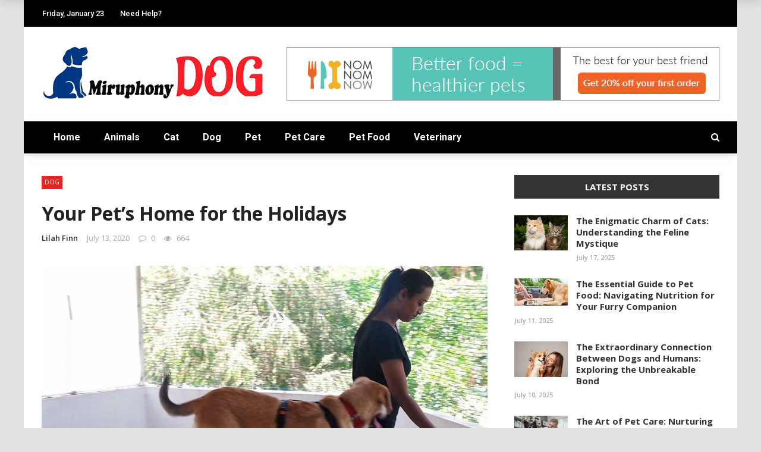

--- FILE ---
content_type: text/html; charset=UTF-8
request_url: https://miruphony-dog.com/your-pets-home-for-the-holidays/
body_size: 18860
content:
<!DOCTYPE html>
<html dir="ltr" lang="en-US" prefix="og: https://ogp.me/ns#">
<head>
	<meta charset="UTF-8" />
    
    <meta name="viewport" content="width=device-width, initial-scale=1"/>
    
    <link rel="profile" href="https://gmpg.org/xfn/11" />

	<title>Your Pet’s Home for the Holidays - Miruphony Dog - Find the Best Dog Food &amp; Toys</title>
<script>var ajaxurl = "https://miruphony-dog.com/wp-admin/admin-ajax.php"</script>
		<!-- All in One SEO 4.9.3 - aioseo.com -->
	<meta name="description" content="Your tickets are booked, the bags are packed, and your hotel check-in can’t come soon enough! When planning a holiday, there are many things to keep in mind. When you own a pet, this can seem like an added hassle. We all love our furry friends and want to make sure they’re getting a good" />
	<meta name="robots" content="max-image-preview:large" />
	<meta name="author" content="Lilah Finn"/>
	<link rel="canonical" href="https://miruphony-dog.com/your-pets-home-for-the-holidays/" />
	<meta name="generator" content="All in One SEO (AIOSEO) 4.9.3" />

		<meta name="google-site-verification" content="KA_SH7Gs8GPYjtb_SJdDa--Que4yMgg-4uLKO-wqSV0" />
<meta name="google-site-verification" content="GNMIErN-Lln287IiWwtyGoaYh4T_Zs2SFC0UGnj1LfE" />
<meta name="publication-media-verification"content="f7aaa156ff484e3ab6327fbf044b012c">
		<meta property="og:locale" content="en_US" />
		<meta property="og:site_name" content="Miruphony Dog -  Find the Best Dog Food &amp; Toys -" />
		<meta property="og:type" content="article" />
		<meta property="og:title" content="Your Pet’s Home for the Holidays - Miruphony Dog - Find the Best Dog Food &amp; Toys" />
		<meta property="og:description" content="Your tickets are booked, the bags are packed, and your hotel check-in can’t come soon enough! When planning a holiday, there are many things to keep in mind. When you own a pet, this can seem like an added hassle. We all love our furry friends and want to make sure they’re getting a good" />
		<meta property="og:url" content="https://miruphony-dog.com/your-pets-home-for-the-holidays/" />
		<meta property="article:published_time" content="2020-07-13T05:09:33+00:00" />
		<meta property="article:modified_time" content="2020-07-29T05:20:09+00:00" />
		<meta name="twitter:card" content="summary" />
		<meta name="twitter:title" content="Your Pet’s Home for the Holidays - Miruphony Dog - Find the Best Dog Food &amp; Toys" />
		<meta name="twitter:description" content="Your tickets are booked, the bags are packed, and your hotel check-in can’t come soon enough! When planning a holiday, there are many things to keep in mind. When you own a pet, this can seem like an added hassle. We all love our furry friends and want to make sure they’re getting a good" />
		<script type="application/ld+json" class="aioseo-schema">
			{"@context":"https:\/\/schema.org","@graph":[{"@type":"BlogPosting","@id":"https:\/\/miruphony-dog.com\/your-pets-home-for-the-holidays\/#blogposting","name":"Your Pet\u2019s Home for the Holidays - Miruphony Dog - Find the Best Dog Food & Toys","headline":"Your Pet\u2019s Home for the Holidays","author":{"@id":"https:\/\/miruphony-dog.com\/author\/admin\/#author"},"publisher":{"@id":"https:\/\/miruphony-dog.com\/#organization"},"image":{"@type":"ImageObject","url":"https:\/\/miruphony-dog.com\/wp-content\/uploads\/2020\/07\/Pet\u2019s-Home.jpg","width":750,"height":500},"datePublished":"2020-07-13T05:09:33+05:30","dateModified":"2020-07-29T05:20:09+05:30","inLanguage":"en-US","mainEntityOfPage":{"@id":"https:\/\/miruphony-dog.com\/your-pets-home-for-the-holidays\/#webpage"},"isPartOf":{"@id":"https:\/\/miruphony-dog.com\/your-pets-home-for-the-holidays\/#webpage"},"articleSection":"Dog, dog boarding Sydney"},{"@type":"BreadcrumbList","@id":"https:\/\/miruphony-dog.com\/your-pets-home-for-the-holidays\/#breadcrumblist","itemListElement":[{"@type":"ListItem","@id":"https:\/\/miruphony-dog.com#listItem","position":1,"name":"Home","item":"https:\/\/miruphony-dog.com","nextItem":{"@type":"ListItem","@id":"https:\/\/miruphony-dog.com\/category\/dog\/#listItem","name":"Dog"}},{"@type":"ListItem","@id":"https:\/\/miruphony-dog.com\/category\/dog\/#listItem","position":2,"name":"Dog","item":"https:\/\/miruphony-dog.com\/category\/dog\/","nextItem":{"@type":"ListItem","@id":"https:\/\/miruphony-dog.com\/your-pets-home-for-the-holidays\/#listItem","name":"Your Pet\u2019s Home for the Holidays"},"previousItem":{"@type":"ListItem","@id":"https:\/\/miruphony-dog.com#listItem","name":"Home"}},{"@type":"ListItem","@id":"https:\/\/miruphony-dog.com\/your-pets-home-for-the-holidays\/#listItem","position":3,"name":"Your Pet\u2019s Home for the Holidays","previousItem":{"@type":"ListItem","@id":"https:\/\/miruphony-dog.com\/category\/dog\/#listItem","name":"Dog"}}]},{"@type":"Organization","@id":"https:\/\/miruphony-dog.com\/#organization","name":"Miruphony Dog","url":"https:\/\/miruphony-dog.com\/"},{"@type":"Person","@id":"https:\/\/miruphony-dog.com\/author\/admin\/#author","url":"https:\/\/miruphony-dog.com\/author\/admin\/","name":"Lilah Finn","image":{"@type":"ImageObject","@id":"https:\/\/miruphony-dog.com\/your-pets-home-for-the-holidays\/#authorImage","url":"https:\/\/secure.gravatar.com\/avatar\/80792a2e4e7edcbbc0a1906169d0fa18e747e0e4f817334f88af06deab0f6918?s=96&d=mm&r=g","width":96,"height":96,"caption":"Lilah Finn"}},{"@type":"WebPage","@id":"https:\/\/miruphony-dog.com\/your-pets-home-for-the-holidays\/#webpage","url":"https:\/\/miruphony-dog.com\/your-pets-home-for-the-holidays\/","name":"Your Pet\u2019s Home for the Holidays - Miruphony Dog - Find the Best Dog Food & Toys","description":"Your tickets are booked, the bags are packed, and your hotel check-in can\u2019t come soon enough! When planning a holiday, there are many things to keep in mind. When you own a pet, this can seem like an added hassle. We all love our furry friends and want to make sure they\u2019re getting a good","inLanguage":"en-US","isPartOf":{"@id":"https:\/\/miruphony-dog.com\/#website"},"breadcrumb":{"@id":"https:\/\/miruphony-dog.com\/your-pets-home-for-the-holidays\/#breadcrumblist"},"author":{"@id":"https:\/\/miruphony-dog.com\/author\/admin\/#author"},"creator":{"@id":"https:\/\/miruphony-dog.com\/author\/admin\/#author"},"image":{"@type":"ImageObject","url":"https:\/\/miruphony-dog.com\/wp-content\/uploads\/2020\/07\/Pet\u2019s-Home.jpg","@id":"https:\/\/miruphony-dog.com\/your-pets-home-for-the-holidays\/#mainImage","width":750,"height":500},"primaryImageOfPage":{"@id":"https:\/\/miruphony-dog.com\/your-pets-home-for-the-holidays\/#mainImage"},"datePublished":"2020-07-13T05:09:33+05:30","dateModified":"2020-07-29T05:20:09+05:30"},{"@type":"WebSite","@id":"https:\/\/miruphony-dog.com\/#website","url":"https:\/\/miruphony-dog.com\/","name":"Miruphony Dog","inLanguage":"en-US","publisher":{"@id":"https:\/\/miruphony-dog.com\/#organization"}}]}
		</script>
		<!-- All in One SEO -->

<link rel='dns-prefetch' href='//fonts.googleapis.com' />
<link rel='preconnect' href='https://fonts.gstatic.com' crossorigin />
<link rel="alternate" type="application/rss+xml" title="Miruphony Dog -  Find the Best Dog Food &amp; Toys &raquo; Feed" href="https://miruphony-dog.com/feed/" />
<link rel="alternate" title="oEmbed (JSON)" type="application/json+oembed" href="https://miruphony-dog.com/wp-json/oembed/1.0/embed?url=https%3A%2F%2Fmiruphony-dog.com%2Fyour-pets-home-for-the-holidays%2F" />
<link rel="alternate" title="oEmbed (XML)" type="text/xml+oembed" href="https://miruphony-dog.com/wp-json/oembed/1.0/embed?url=https%3A%2F%2Fmiruphony-dog.com%2Fyour-pets-home-for-the-holidays%2F&#038;format=xml" />
<style id='wp-img-auto-sizes-contain-inline-css' type='text/css'>
img:is([sizes=auto i],[sizes^="auto," i]){contain-intrinsic-size:3000px 1500px}
/*# sourceURL=wp-img-auto-sizes-contain-inline-css */
</style>
<style id='wp-emoji-styles-inline-css' type='text/css'>

	img.wp-smiley, img.emoji {
		display: inline !important;
		border: none !important;
		box-shadow: none !important;
		height: 1em !important;
		width: 1em !important;
		margin: 0 0.07em !important;
		vertical-align: -0.1em !important;
		background: none !important;
		padding: 0 !important;
	}
/*# sourceURL=wp-emoji-styles-inline-css */
</style>
<style id='wp-block-library-inline-css' type='text/css'>
:root{--wp-block-synced-color:#7a00df;--wp-block-synced-color--rgb:122,0,223;--wp-bound-block-color:var(--wp-block-synced-color);--wp-editor-canvas-background:#ddd;--wp-admin-theme-color:#007cba;--wp-admin-theme-color--rgb:0,124,186;--wp-admin-theme-color-darker-10:#006ba1;--wp-admin-theme-color-darker-10--rgb:0,107,160.5;--wp-admin-theme-color-darker-20:#005a87;--wp-admin-theme-color-darker-20--rgb:0,90,135;--wp-admin-border-width-focus:2px}@media (min-resolution:192dpi){:root{--wp-admin-border-width-focus:1.5px}}.wp-element-button{cursor:pointer}:root .has-very-light-gray-background-color{background-color:#eee}:root .has-very-dark-gray-background-color{background-color:#313131}:root .has-very-light-gray-color{color:#eee}:root .has-very-dark-gray-color{color:#313131}:root .has-vivid-green-cyan-to-vivid-cyan-blue-gradient-background{background:linear-gradient(135deg,#00d084,#0693e3)}:root .has-purple-crush-gradient-background{background:linear-gradient(135deg,#34e2e4,#4721fb 50%,#ab1dfe)}:root .has-hazy-dawn-gradient-background{background:linear-gradient(135deg,#faaca8,#dad0ec)}:root .has-subdued-olive-gradient-background{background:linear-gradient(135deg,#fafae1,#67a671)}:root .has-atomic-cream-gradient-background{background:linear-gradient(135deg,#fdd79a,#004a59)}:root .has-nightshade-gradient-background{background:linear-gradient(135deg,#330968,#31cdcf)}:root .has-midnight-gradient-background{background:linear-gradient(135deg,#020381,#2874fc)}:root{--wp--preset--font-size--normal:16px;--wp--preset--font-size--huge:42px}.has-regular-font-size{font-size:1em}.has-larger-font-size{font-size:2.625em}.has-normal-font-size{font-size:var(--wp--preset--font-size--normal)}.has-huge-font-size{font-size:var(--wp--preset--font-size--huge)}.has-text-align-center{text-align:center}.has-text-align-left{text-align:left}.has-text-align-right{text-align:right}.has-fit-text{white-space:nowrap!important}#end-resizable-editor-section{display:none}.aligncenter{clear:both}.items-justified-left{justify-content:flex-start}.items-justified-center{justify-content:center}.items-justified-right{justify-content:flex-end}.items-justified-space-between{justify-content:space-between}.screen-reader-text{border:0;clip-path:inset(50%);height:1px;margin:-1px;overflow:hidden;padding:0;position:absolute;width:1px;word-wrap:normal!important}.screen-reader-text:focus{background-color:#ddd;clip-path:none;color:#444;display:block;font-size:1em;height:auto;left:5px;line-height:normal;padding:15px 23px 14px;text-decoration:none;top:5px;width:auto;z-index:100000}html :where(.has-border-color){border-style:solid}html :where([style*=border-top-color]){border-top-style:solid}html :where([style*=border-right-color]){border-right-style:solid}html :where([style*=border-bottom-color]){border-bottom-style:solid}html :where([style*=border-left-color]){border-left-style:solid}html :where([style*=border-width]){border-style:solid}html :where([style*=border-top-width]){border-top-style:solid}html :where([style*=border-right-width]){border-right-style:solid}html :where([style*=border-bottom-width]){border-bottom-style:solid}html :where([style*=border-left-width]){border-left-style:solid}html :where(img[class*=wp-image-]){height:auto;max-width:100%}:where(figure){margin:0 0 1em}html :where(.is-position-sticky){--wp-admin--admin-bar--position-offset:var(--wp-admin--admin-bar--height,0px)}@media screen and (max-width:600px){html :where(.is-position-sticky){--wp-admin--admin-bar--position-offset:0px}}

/*# sourceURL=wp-block-library-inline-css */
</style><style id='global-styles-inline-css' type='text/css'>
:root{--wp--preset--aspect-ratio--square: 1;--wp--preset--aspect-ratio--4-3: 4/3;--wp--preset--aspect-ratio--3-4: 3/4;--wp--preset--aspect-ratio--3-2: 3/2;--wp--preset--aspect-ratio--2-3: 2/3;--wp--preset--aspect-ratio--16-9: 16/9;--wp--preset--aspect-ratio--9-16: 9/16;--wp--preset--color--black: #000000;--wp--preset--color--cyan-bluish-gray: #abb8c3;--wp--preset--color--white: #ffffff;--wp--preset--color--pale-pink: #f78da7;--wp--preset--color--vivid-red: #cf2e2e;--wp--preset--color--luminous-vivid-orange: #ff6900;--wp--preset--color--luminous-vivid-amber: #fcb900;--wp--preset--color--light-green-cyan: #7bdcb5;--wp--preset--color--vivid-green-cyan: #00d084;--wp--preset--color--pale-cyan-blue: #8ed1fc;--wp--preset--color--vivid-cyan-blue: #0693e3;--wp--preset--color--vivid-purple: #9b51e0;--wp--preset--gradient--vivid-cyan-blue-to-vivid-purple: linear-gradient(135deg,rgb(6,147,227) 0%,rgb(155,81,224) 100%);--wp--preset--gradient--light-green-cyan-to-vivid-green-cyan: linear-gradient(135deg,rgb(122,220,180) 0%,rgb(0,208,130) 100%);--wp--preset--gradient--luminous-vivid-amber-to-luminous-vivid-orange: linear-gradient(135deg,rgb(252,185,0) 0%,rgb(255,105,0) 100%);--wp--preset--gradient--luminous-vivid-orange-to-vivid-red: linear-gradient(135deg,rgb(255,105,0) 0%,rgb(207,46,46) 100%);--wp--preset--gradient--very-light-gray-to-cyan-bluish-gray: linear-gradient(135deg,rgb(238,238,238) 0%,rgb(169,184,195) 100%);--wp--preset--gradient--cool-to-warm-spectrum: linear-gradient(135deg,rgb(74,234,220) 0%,rgb(151,120,209) 20%,rgb(207,42,186) 40%,rgb(238,44,130) 60%,rgb(251,105,98) 80%,rgb(254,248,76) 100%);--wp--preset--gradient--blush-light-purple: linear-gradient(135deg,rgb(255,206,236) 0%,rgb(152,150,240) 100%);--wp--preset--gradient--blush-bordeaux: linear-gradient(135deg,rgb(254,205,165) 0%,rgb(254,45,45) 50%,rgb(107,0,62) 100%);--wp--preset--gradient--luminous-dusk: linear-gradient(135deg,rgb(255,203,112) 0%,rgb(199,81,192) 50%,rgb(65,88,208) 100%);--wp--preset--gradient--pale-ocean: linear-gradient(135deg,rgb(255,245,203) 0%,rgb(182,227,212) 50%,rgb(51,167,181) 100%);--wp--preset--gradient--electric-grass: linear-gradient(135deg,rgb(202,248,128) 0%,rgb(113,206,126) 100%);--wp--preset--gradient--midnight: linear-gradient(135deg,rgb(2,3,129) 0%,rgb(40,116,252) 100%);--wp--preset--font-size--small: 13px;--wp--preset--font-size--medium: 20px;--wp--preset--font-size--large: 36px;--wp--preset--font-size--x-large: 42px;--wp--preset--spacing--20: 0.44rem;--wp--preset--spacing--30: 0.67rem;--wp--preset--spacing--40: 1rem;--wp--preset--spacing--50: 1.5rem;--wp--preset--spacing--60: 2.25rem;--wp--preset--spacing--70: 3.38rem;--wp--preset--spacing--80: 5.06rem;--wp--preset--shadow--natural: 6px 6px 9px rgba(0, 0, 0, 0.2);--wp--preset--shadow--deep: 12px 12px 50px rgba(0, 0, 0, 0.4);--wp--preset--shadow--sharp: 6px 6px 0px rgba(0, 0, 0, 0.2);--wp--preset--shadow--outlined: 6px 6px 0px -3px rgb(255, 255, 255), 6px 6px rgb(0, 0, 0);--wp--preset--shadow--crisp: 6px 6px 0px rgb(0, 0, 0);}:where(.is-layout-flex){gap: 0.5em;}:where(.is-layout-grid){gap: 0.5em;}body .is-layout-flex{display: flex;}.is-layout-flex{flex-wrap: wrap;align-items: center;}.is-layout-flex > :is(*, div){margin: 0;}body .is-layout-grid{display: grid;}.is-layout-grid > :is(*, div){margin: 0;}:where(.wp-block-columns.is-layout-flex){gap: 2em;}:where(.wp-block-columns.is-layout-grid){gap: 2em;}:where(.wp-block-post-template.is-layout-flex){gap: 1.25em;}:where(.wp-block-post-template.is-layout-grid){gap: 1.25em;}.has-black-color{color: var(--wp--preset--color--black) !important;}.has-cyan-bluish-gray-color{color: var(--wp--preset--color--cyan-bluish-gray) !important;}.has-white-color{color: var(--wp--preset--color--white) !important;}.has-pale-pink-color{color: var(--wp--preset--color--pale-pink) !important;}.has-vivid-red-color{color: var(--wp--preset--color--vivid-red) !important;}.has-luminous-vivid-orange-color{color: var(--wp--preset--color--luminous-vivid-orange) !important;}.has-luminous-vivid-amber-color{color: var(--wp--preset--color--luminous-vivid-amber) !important;}.has-light-green-cyan-color{color: var(--wp--preset--color--light-green-cyan) !important;}.has-vivid-green-cyan-color{color: var(--wp--preset--color--vivid-green-cyan) !important;}.has-pale-cyan-blue-color{color: var(--wp--preset--color--pale-cyan-blue) !important;}.has-vivid-cyan-blue-color{color: var(--wp--preset--color--vivid-cyan-blue) !important;}.has-vivid-purple-color{color: var(--wp--preset--color--vivid-purple) !important;}.has-black-background-color{background-color: var(--wp--preset--color--black) !important;}.has-cyan-bluish-gray-background-color{background-color: var(--wp--preset--color--cyan-bluish-gray) !important;}.has-white-background-color{background-color: var(--wp--preset--color--white) !important;}.has-pale-pink-background-color{background-color: var(--wp--preset--color--pale-pink) !important;}.has-vivid-red-background-color{background-color: var(--wp--preset--color--vivid-red) !important;}.has-luminous-vivid-orange-background-color{background-color: var(--wp--preset--color--luminous-vivid-orange) !important;}.has-luminous-vivid-amber-background-color{background-color: var(--wp--preset--color--luminous-vivid-amber) !important;}.has-light-green-cyan-background-color{background-color: var(--wp--preset--color--light-green-cyan) !important;}.has-vivid-green-cyan-background-color{background-color: var(--wp--preset--color--vivid-green-cyan) !important;}.has-pale-cyan-blue-background-color{background-color: var(--wp--preset--color--pale-cyan-blue) !important;}.has-vivid-cyan-blue-background-color{background-color: var(--wp--preset--color--vivid-cyan-blue) !important;}.has-vivid-purple-background-color{background-color: var(--wp--preset--color--vivid-purple) !important;}.has-black-border-color{border-color: var(--wp--preset--color--black) !important;}.has-cyan-bluish-gray-border-color{border-color: var(--wp--preset--color--cyan-bluish-gray) !important;}.has-white-border-color{border-color: var(--wp--preset--color--white) !important;}.has-pale-pink-border-color{border-color: var(--wp--preset--color--pale-pink) !important;}.has-vivid-red-border-color{border-color: var(--wp--preset--color--vivid-red) !important;}.has-luminous-vivid-orange-border-color{border-color: var(--wp--preset--color--luminous-vivid-orange) !important;}.has-luminous-vivid-amber-border-color{border-color: var(--wp--preset--color--luminous-vivid-amber) !important;}.has-light-green-cyan-border-color{border-color: var(--wp--preset--color--light-green-cyan) !important;}.has-vivid-green-cyan-border-color{border-color: var(--wp--preset--color--vivid-green-cyan) !important;}.has-pale-cyan-blue-border-color{border-color: var(--wp--preset--color--pale-cyan-blue) !important;}.has-vivid-cyan-blue-border-color{border-color: var(--wp--preset--color--vivid-cyan-blue) !important;}.has-vivid-purple-border-color{border-color: var(--wp--preset--color--vivid-purple) !important;}.has-vivid-cyan-blue-to-vivid-purple-gradient-background{background: var(--wp--preset--gradient--vivid-cyan-blue-to-vivid-purple) !important;}.has-light-green-cyan-to-vivid-green-cyan-gradient-background{background: var(--wp--preset--gradient--light-green-cyan-to-vivid-green-cyan) !important;}.has-luminous-vivid-amber-to-luminous-vivid-orange-gradient-background{background: var(--wp--preset--gradient--luminous-vivid-amber-to-luminous-vivid-orange) !important;}.has-luminous-vivid-orange-to-vivid-red-gradient-background{background: var(--wp--preset--gradient--luminous-vivid-orange-to-vivid-red) !important;}.has-very-light-gray-to-cyan-bluish-gray-gradient-background{background: var(--wp--preset--gradient--very-light-gray-to-cyan-bluish-gray) !important;}.has-cool-to-warm-spectrum-gradient-background{background: var(--wp--preset--gradient--cool-to-warm-spectrum) !important;}.has-blush-light-purple-gradient-background{background: var(--wp--preset--gradient--blush-light-purple) !important;}.has-blush-bordeaux-gradient-background{background: var(--wp--preset--gradient--blush-bordeaux) !important;}.has-luminous-dusk-gradient-background{background: var(--wp--preset--gradient--luminous-dusk) !important;}.has-pale-ocean-gradient-background{background: var(--wp--preset--gradient--pale-ocean) !important;}.has-electric-grass-gradient-background{background: var(--wp--preset--gradient--electric-grass) !important;}.has-midnight-gradient-background{background: var(--wp--preset--gradient--midnight) !important;}.has-small-font-size{font-size: var(--wp--preset--font-size--small) !important;}.has-medium-font-size{font-size: var(--wp--preset--font-size--medium) !important;}.has-large-font-size{font-size: var(--wp--preset--font-size--large) !important;}.has-x-large-font-size{font-size: var(--wp--preset--font-size--x-large) !important;}
/*# sourceURL=global-styles-inline-css */
</style>

<style id='classic-theme-styles-inline-css' type='text/css'>
/*! This file is auto-generated */
.wp-block-button__link{color:#fff;background-color:#32373c;border-radius:9999px;box-shadow:none;text-decoration:none;padding:calc(.667em + 2px) calc(1.333em + 2px);font-size:1.125em}.wp-block-file__button{background:#32373c;color:#fff;text-decoration:none}
/*# sourceURL=/wp-includes/css/classic-themes.min.css */
</style>
<link rel='stylesheet' id='contact-form-7-css' href='https://miruphony-dog.com/wp-content/plugins/contact-form-7/includes/css/styles.css?ver=6.1.4' type='text/css' media='all' />
<style id='contact-form-7-inline-css' type='text/css'>
.wpcf7 .wpcf7-recaptcha iframe {margin-bottom: 0;}.wpcf7 .wpcf7-recaptcha[data-align="center"] > div {margin: 0 auto;}.wpcf7 .wpcf7-recaptcha[data-align="right"] > div {margin: 0 0 0 auto;}
/*# sourceURL=contact-form-7-inline-css */
</style>
<link rel='stylesheet' id='gn-frontend-gnfollow-style-css' href='https://miruphony-dog.com/wp-content/plugins/gn-publisher/assets/css/gn-frontend-gnfollow.min.css?ver=1.5.26' type='text/css' media='all' />
<link rel='stylesheet' id='bkswcss-css' href='https://miruphony-dog.com/wp-content/plugins/rubik-shortcode/css/shortcode.css?ver=6.9' type='text/css' media='all' />
<link rel='stylesheet' id='bootstrap-css' href='https://miruphony-dog.com/wp-content/themes/rubik/framework/bootstrap/css/bootstrap.css?ver=6.9' type='text/css' media='all' />
<link rel='stylesheet' id='fa-css' href='https://miruphony-dog.com/wp-content/themes/rubik/css/fonts/awesome-fonts/css/font-awesome.min.css?ver=6.9' type='text/css' media='all' />
<link rel='stylesheet' id='rubik-external-css' href='https://miruphony-dog.com/wp-content/themes/rubik/css/external.css?ver=6.9' type='text/css' media='all' />
<link rel='stylesheet' id='rubik-style-css' href='https://miruphony-dog.com/wp-content/themes/rubik/css/bkstyle.css?ver=6.9' type='text/css' media='all' />
<style id='rubik-style-inline-css' type='text/css'>
.bk-breadcrumbs-wrap{display: none;}::selection {color: #FFF; background: #EA2323;}::-webkit-selection {color: #FFF; background: #EA2323;}.content_out.small-post h4:hover,
            .bk-sub-posts .post-title a:hover,
            .bk-blog-content .meta-wrap .post-category, 
             .breadcrumbs .fa-home, .module-feature2 .meta-wrap .post-category, .module-tech-grid ul li .meta > div.post-category a, .module-pyramid-grid ul li .meta > div.post-category a,
             
             p > a, p > a:hover, .single-page .article-content a:hover, .single-page .article-content a:visited, .content_out.small-post .meta .post-category, .bk-sub-menu li > a:hover,
            #top-menu>ul>li > .sub-menu a:hover, .bk-dropdown-menu li > a:hover, .widget-twitter .fa-twitter,
            .widget-twitter ul.slides li .twitter-message a, .content_in .meta > div.post-category a,
            .row-type .meta-wrap .post-category, .article-content li a, .article-content p a,
            .s-post-header .meta > .post-category, .breadcrumbs .location,
            .s-post-nav .nav-title span, .error-number h4, .redirect-home, .module-breaking-carousel .flex-direction-nav .flex-next, .module-breaking-carousel:hover .flex-direction-nav .flex-prev,
            .bk-author-box .author-info .author-title:hover, .bk-author-box .author-info .bk-author-page-contact a:hover, .module-feature2 .meta .post-category, 
            .bk-blog-content .meta .post-category, .bk-forum-title:hover,
            .content_out .post-c-wrap .readmore a:hover, .module-blog ul li .readmore a:hover, .widget_latest_replies .details h4:hover,
            #pagination .page-numbers, .post-page-links a, .single-page .icon-play, #wp-calendar tbody td a, #wp-calendar tfoot #prev,
            .widget_comment .post-title:hover,
            .widget_latest_replies .details .comment-author, .widget_recent_topics .details .comment-author a,
             a.bk_u_login:hover, a.bk_u_logout:hover, .bk-back-login:hover, 
            .main-nav.bk-menu-light .bk-sub-menu li > a:hover, .main-nav.bk-menu-light .bk-sub-posts .post-title a:hover,
            .row-type h4:hover, .widget-social ul li a:hover, .module-large-blog .post-c-wrap h4:hover,
            .module-feature2 .content_out h4:hover, .module-classic-blog .bk-blog-content h4:hover, .content_out .meta > div.post-author a:hover,
            .s-post-header .meta > div.post-author a:hover, .s-post-header .post-category a, .module-title .bk-tabs.active a,
            .bk-tabs-dropdown:hover .bk-tabs-more, .header-5 .main-menu > ul > li.current-menu-item > a, .header-5 .main-menu > ul > li.current-menu-item > a:hover,
            .header-2 .main-menu > ul > li.current-menu-item > a, .header-2 .main-menu > ul > li.current-menu-item > a:hover,
            .nav-btn h3:hover, .title > a:hover, .module-grid-7 .grid7-col:first-child:hover .title,
            .widget a:hover, .ticker-content a:hover, .heading-related-posts h4:hover, .s-template-14 .heading-related-posts h4:hover,
            .s-template-16 .heading-related-posts h4:hover
            {color: #EA2323;}#top-menu>ul>li > .sub-menu, .bk-dropdown-menu, .s-post-nav .nav-title span,
            .s-post-nav .nav-title span, .bk-mega-menu, .bk-mega-column-menu, .search-loadding, #comment-submit:hover, .s-tags a:hover, input[type='submit']:hover,
            .ticker-controls li.jnt-prev:hover:before, .ticker-controls li.jnt-next:hover:after,
            #pagination .page-numbers, .post-page-links a, .post-page-links > span, .widget-twitter .flex-direction-nav li a:hover, .menu-location-title,
            .button:hover, .bk-lwa:hover > .bk-account-info, .bk-back-login:hover,
            .page-nav .current, .widget_tag_cloud .tagcloud a:hover
            {border-color: #EA2323;}.sidebar_header_24 .sidebar-wrap .widget-title
            {border-color: #333333;}.sidebar_header_25 .sidebar-wrap .widget-title h3:after, .module_header_11 .module-title h2:after
            {border-left-color: #333;}.module_header_11 .module-title h2 
            {background-color: #333;}.footer_header_15 .footer .widget-title h3:after
            {border-left-color: #333;}.module_header_13 .module-title h2:before
            {border-color: #EA2323 transparent transparent transparent;}.bk-preload-wrapper:after {border-top-color: #EA2323; border-bottom-color: #EA2323;}.s-tags a:hover, .s-post-nav .icon, #comment-submit:hover, .flex-direction-nav li a,
            .widget-twitter .flex-direction-nav li a:hover,.button:hover, .widget_most_commented .comments,
            .footer .widget-title h3, .post-c-wrap .readmore a:hover, .ticker-title span, .ticker-controls li.jnt-prev:hover:before, 
            .ticker-controls li.jnt-next:hover:after,
            .widget_tag_cloud .tagcloud a:hover, .footer .widget_tag_cloud .tagcloud a:hover, input[type='submit']:hover,
            
            .thumb, .module-fw-slider .flex-control-nav li a.flex-active, .module-breaking-carousel .content_out.small-post .meta:after,
            .footer .cm-flex .flex-control-paging li a.flex-active, .header-1 .main-nav .menu > li.current-menu-item, 
            .header-3 .main-nav .menu > li.current-menu-item,
            .module-feature2 .flex-direction-nav li a, 
            .bk-review-box .bk-overlay span, .bk-score-box, .share-total, #pagination .page-numbers.current, .post-page-links > span,
            .widget_display_stats dd strong, .widget_display_search .search-icon, .searchform-wrap .search-icon,
            #back-top, .module-square-grid .content_in_wrapper, .bk_tabs .ui-tabs-nav li.ui-tabs-active, #bk-gallery-carousel .bk-gallery-item:before,
            .page-nav .current, .bk-page-header.header-1 .main-menu > ul > li:hover > a:after, .bk-page-header.header-2 .main-menu > ul > li:hover > a:after,
            .module_header_13 .module-title h2, .bk-page-header.header-3 .main-menu > ul > li:hover > a:after, .loadmore span.ajaxtext,
            .heading-related-posts h4:hover:before, .s-template-14 .heading-related-posts h4:hover:before, .s-template-16 .heading-related-posts h4:hover:before,
            div.wpforms-container-full .wpforms-form button[type=submit], div.wpforms-container-full .wpforms-form button[type=submit]:hover
            {background-color: #EA2323;}.content_out .review-score, ::-webkit-scrollbar-thumb
            {background-color: rgba(234,35,35,0.9)}.footer .cm-flex .flex-control-paging li a
            {background-color: rgba(234,35,35,0.3)}.widget_most_commented .comments:after 
            {border-right-color: #EA2323;}.post-category a:after 
            {border-left-color: #EA2323;}body { background-position: left; background-repeat: repeat; background-attachment: fixed;}.header-inner {margin-top: 30px;}.header-inner {margin-bottom: 30px;}.footer {padding-top: 50px;}.footer .footer-lower {margin-top: 50px;}.sidebar-wrap .widget-title h3:before{border-color: #333333 transparent transparent transparent;}.footer .widget-title h3:before{border-color: #333333 transparent transparent transparent;}.bkmodule-dark .content_in .bk-thumb-wrap {background-color: #000 !important;}.post-category a{
            background-color: #EA2323; 
            color:  #fff !important;
            padding: 1px 5px 2px 5px;
        }
/*# sourceURL=rubik-style-inline-css */
</style>
<link rel='stylesheet' id='rubik-1200-css' href='https://miruphony-dog.com/wp-content/themes/rubik/css/css_w/css_1200.css?ver=6.9' type='text/css' media='all' />
<link rel='stylesheet' id='rubik-responsive-css' href='https://miruphony-dog.com/wp-content/themes/rubik/css/responsive.css?ver=6.9' type='text/css' media='all' />
<link rel="preload" as="style" href="https://fonts.googleapis.com/css?family=Open%20Sans:300,400,500,600,700,800,300italic,400italic,500italic,600italic,700italic,800italic%7CRoboto:100,300,400,500,700,900,100italic,300italic,400italic,500italic,700italic,900italic%7CLato:100,300,400,700,900,100italic,300italic,400italic,700italic,900italic&#038;display=swap&#038;ver=1763115093" /><link rel="stylesheet" href="https://fonts.googleapis.com/css?family=Open%20Sans:300,400,500,600,700,800,300italic,400italic,500italic,600italic,700italic,800italic%7CRoboto:100,300,400,500,700,900,100italic,300italic,400italic,500italic,700italic,900italic%7CLato:100,300,400,700,900,100italic,300italic,400italic,700italic,900italic&#038;display=swap&#038;ver=1763115093" media="print" onload="this.media='all'"><noscript><link rel="stylesheet" href="https://fonts.googleapis.com/css?family=Open%20Sans:300,400,500,600,700,800,300italic,400italic,500italic,600italic,700italic,800italic%7CRoboto:100,300,400,500,700,900,100italic,300italic,400italic,500italic,700italic,900italic%7CLato:100,300,400,700,900,100italic,300italic,400italic,700italic,900italic&#038;display=swap&#038;ver=1763115093" /></noscript><script type="text/javascript" src="https://miruphony-dog.com/wp-includes/js/jquery/jquery.min.js?ver=3.7.1" id="jquery-core-js"></script>
<script type="text/javascript" src="https://miruphony-dog.com/wp-includes/js/jquery/jquery-migrate.min.js?ver=3.4.1" id="jquery-migrate-js"></script>
<link rel="https://api.w.org/" href="https://miruphony-dog.com/wp-json/" /><link rel="alternate" title="JSON" type="application/json" href="https://miruphony-dog.com/wp-json/wp/v2/posts/224" /><link rel="EditURI" type="application/rsd+xml" title="RSD" href="https://miruphony-dog.com/xmlrpc.php?rsd" />
<meta name="generator" content="WordPress 6.9" />
<link rel='shortlink' href='https://miruphony-dog.com/?p=224' />
<meta name="generator" content="Redux 4.5.10" /><link rel="icon" href="https://miruphony-dog.com/wp-content/uploads/2019/10/cropped-miruphony-dog-32x32.png" sizes="32x32" />
<link rel="icon" href="https://miruphony-dog.com/wp-content/uploads/2019/10/cropped-miruphony-dog-192x192.png" sizes="192x192" />
<link rel="apple-touch-icon" href="https://miruphony-dog.com/wp-content/uploads/2019/10/cropped-miruphony-dog-180x180.png" />
<meta name="msapplication-TileImage" content="https://miruphony-dog.com/wp-content/uploads/2019/10/cropped-miruphony-dog-270x270.png" />
<style id="rubik_option-dynamic-css" title="dynamic-css" class="redux-options-output">body{background-color:#e2e2e2;}.header-wrap{background-color:#fff;}.top-bar, .top-bar .rubik-ajax-search-bg{background-color:#000;}#top-menu>ul>li>a, .rubik_data_time, .bk-page-header .top-bar .ajax-form-search i{color:#FFFFFF;}.main-nav .rubik-ajax-search-bg, .header-12 .main-nav{background-color:#000000;}.main-nav .main-menu > ul > li > a, .ajax-form-search i, .ajax-form input, .header-3 .header-wrap .logo{color:#FFFFFF;}.main-nav .main-menu > ul > li:hover > a, .main-nav .main-menu>ul>li.current-menu-item>a{color:#8C481C;}#main-canvas-menu .rubik-canvas-menu li a, #main-canvas-menu .expand{color:#ccc;font-size:16px;}.canvas-nav-btn, .header-12 .header-social .social-icon a{color:#222222;}.canvas-nav-btn:hover{color:#000000;}.footer, .footer:before{background-color:#000;}#footer-menu{font-family:"Open Sans";text-align:center;text-transform:uppercase;font-weight:normal;font-size:16px;}.footer .footer-lower{background-color:#000;}.footer-lower-left .bk-copyright, .footer-lower-right #footer-menu-lower, .footer-lower-right ul li.social-icon{font-family:"Open Sans";font-weight:normal;font-size:16px;}body{font-size:16px;}#top-menu>ul>li, #top-menu>ul>li .sub-menu li, .rubik_data_time{font-family:Roboto;font-weight:500;font-style:normal;}.main-nav .main-menu .menu > li, .main-nav .main-menu .menu > li > a, .mega-title h3, .header .logo.logo-text h1,
                            .comment-box .comment-author-name, .today-date{font-family:Roboto;font-weight:700;font-style:normal;}.meta, .post-category, .widget_comment .cm-header div, .module-feature2 .post-author, .comment-box .comment-time, .share-box ul li .share-item__value,.share-box .bk-share .share-item__valuem, .share-total, .loadmore span.ajaxtext,
                            .post-c-wrap .readmore a, .breadcrumbs, .s-post-nav .nav-title span, .product_meta .post-tags-title,
                            .button, .bk-search-content .nothing-respond{font-family:"Open Sans";font-weight:600;font-style:normal;}h1, h2, h3, h4, h5, .ticker-title, .bk-copyright, .rubik-widget-categories li,
                            .widget-social-counter .counter, .widget-social-counter ul li .data .subscribe, .related-box .related-box-tabs a,
                            .bk_tabs  .ui-tabs-nav li, .bk-tabs-more, .bkteamsc .team-member .member-name, .buttonsc, .bk-forum-title, .bk-sub-posts .post-title, 
                            .module-title .bk-tabs, .widget_recent_entries > ul li, .widget_archive > ul li, .widget_categories > ul li, .widget_meta > ul li, .widget_pages > ul li, .widget_recent_comments > ul li, .widget_nav_menu > div > ul li,
                            .bk-module-pagination .pagination-btn, .bk-widget-pagination .widget-pagination-btn, .bk-related-pagination .related-pagination-btn, .bk-megamenu-pagination .megamenu-pagination-btn {font-family:"Open Sans";font-weight:700;font-style:normal;}body, textarea, input, p, 
                            .entry-excerpt, .comment-text, .comment-author, .article-content,
                            .comments-area, .tag-list, .bk-mega-menu .bk-sub-posts .feature-post .menu-post-item .post-date, .comments-area small{font-family:Lato;font-weight:400;font-style:normal;}blockquote{font-family:"Open Sans";text-transform:inherit;line-height:35px;font-weight:400;font-style:normal;color:#fff;font-size:22px;}blockquote{background-color:#EA2323;}.error-404-page-posts-wrap .module-square-grid .content_in .post-c-wrap .title{text-transform:inherit;font-weight:700;font-style:normal;font-size:16px;}.s-post-header h1{text-transform:inherit;font-weight:700;font-style:normal;font-size:32px;}.single-page .main .article-content{font-family:"Open Sans";text-transform:inherit;line-height:27px;font-weight:400;font-style:normal;color:#111;font-size:16px;}.single-page .article-content p, .single-page blockquote{margin-bottom:25px;}.s-static-post-nav .nav-title h3, .s-post-nav .nav-title h3{text-transform:inherit;font-size:16px;}.related-box .post-c-wrap h4{text-transform:inherit;font-size:16px;}.module-title, .page-title-wrapper{margin-bottom:30px;}.module-title h2, .page-title h2{font-size:16px;}.sidebar-wrap .widget-title{margin-bottom:28px;}.sidebar_header_1 .sidebar-wrap .widget-title,.sidebar_header_2 .sidebar-wrap .widget-title,.sidebar_header_3 .sidebar-wrap .widget-title,.sidebar_header_4 .sidebar-wrap .widget-title{background-color:#333;}.sidebar_header_1 .sidebar-wrap .widget-title,.sidebar_header_2 .sidebar-wrap .widget-title,.sidebar_header_3 .sidebar-wrap .widget-title,.sidebar_header_4 .sidebar-wrap .widget-title,.sidebar_header_5 .sidebar-wrap .widget-title,.sidebar_header_6 .sidebar-wrap .widget-title,.sidebar_header_7 .sidebar-wrap .widget-title,.sidebar_header_8 .sidebar-wrap .widget-title,.sidebar_header_25 .sidebar-wrap .widget-title,.sidebar_header_27 .sidebar-wrap .widget-title,.sidebar_header_28 .sidebar-wrap .widget-title{color:#FFFFFF;}.sidebar-wrap .widget-title h3{font-size:15px;}.footer .widget-title{margin-bottom:28px;}.footer_header_1 .footer .widget-title h3, .footer_header_1 .footer .widget-title:before, 
                                                .footer_header_2 .footer .widget-title h3, .footer_header_2 .footer .widget-title:before,
                                                .footer_header_3 .footer .widget-title h3, .footer_header_3 .footer .widget-title:before,
                                                .footer_header_4 .footer .widget-title h3, .footer_header_4 .footer .widget-title:before,
                                                .footer_header_5 .footer .widget-title:before, .footer_header_6 .footer .widget-title:before,
                                                .footer_header_7 .footer .widget-title:before, .footer_header_8 .footer .widget-title:before,
                                                .footer_header_9 .footer .widget-title:before, .footer_header_10 .footer .widget-title:before,
                                                .footer_header_13 .footer .widget-title h3:before, .footer_header_14 .footer .widget-title h3:before,
                                                .footer_header_14 .footer .widget-title h3:after, 
                                                .footer_header_15 .footer .widget-title h3, .footer_header_15 .footer .widget-title:before,
                                                .footer_header_16 .footer .widget-title:before, .footer_header_17 .footer .widget-title h3,
                                                .footer_header_18 .footer .widget-title h3{background-color:#333;}.footer_header_1 .footer .widget-title h3, .footer_header_2 .footer .widget-title h3,
                                                .footer_header_3 .footer .widget-title h3, .footer_header_4 .footer .widget-title h3,
                                                .footer_header_5 .footer .widget-title h3, .footer_header_6 .footer .widget-title h3,
                                                .footer_header_7 .footer .widget-title h3, .footer_header_8 .footer .widget-title h3,
                                                .footer_header_9 .footer .widget-title h3, .footer_header_10 .footer .widget-title h3,
                                                .footer_header_11 .footer .widget-title h3, .footer_header_12 .footer .widget-title h3,
                                                .footer_header_13 .footer .widget-title h3, .footer_header_14 .footer .widget-title h3,
                                                .footer_header_15 .footer .widget-title h3, .footer_header_16 .footer .widget-title h3,
                                                .footer_header_17 .footer .widget-title h3, .footer_header_18 .footer .widget-title h3{color:#FFFFFF;}.footer .widget-title h3{font-size:16px;}</style></head>
<body data-rsssl=1 class="wp-singular post-template-default single single-post postid-224 single-format-standard wp-custom-logo wp-theme-rubik module_header_7 sidebar_header_1 footer_header_1">
        <div id="page-wrap" class="boxed-layout">
         
    <div id="main-canvas-menu" class="light">
    <div class="canvas-panel-wrap block">
        <div class="rubik-offcanvas-top">
            <div id="canvas-inner-header">
                <div class="bk-offcanvas__title">
            		<h2 class="site-logo">
                        <a href="https://miruphony-dog.com">
            				<!-- logo open -->
                                                            <img src="https://miruphony-dog.com/wp-content/uploads/2019/10/miruphony-dog.png" alt="Logo"/>
                			<!-- logo close -->
                                        			</a>
                    </h2>
            	</div>
                <a class="canvas-menu-close" href="#" title="Close">&#10005;</a>
            </div>
            <div class="rubik-canvas-menu">
                                <div id="canvas-menu" class="menu-menu-container"><ul id="menu-menu" class="menu"><li id="menu-item-404" class="menu-item menu-item-type-custom menu-item-object-custom menu-item-home menu-item-404"><a href="https://miruphony-dog.com/">Home</a></li>
<li id="menu-item-6" class="menu-item menu-item-type-taxonomy menu-item-object-category menu-item-6 menu-category-3"><a href="https://miruphony-dog.com/category/animals/">Animals</a></li>
<li id="menu-item-7" class="menu-item menu-item-type-taxonomy menu-item-object-category menu-item-7 menu-category-5"><a href="https://miruphony-dog.com/category/cat/">Cat</a></li>
<li id="menu-item-8" class="menu-item menu-item-type-taxonomy menu-item-object-category current-post-ancestor current-menu-parent current-post-parent menu-item-8 menu-category-7"><a href="https://miruphony-dog.com/category/dog/">Dog</a></li>
<li id="menu-item-9" class="menu-item menu-item-type-taxonomy menu-item-object-category menu-item-9 menu-category-2"><a href="https://miruphony-dog.com/category/pet/">Pet</a></li>
<li id="menu-item-10" class="menu-item menu-item-type-taxonomy menu-item-object-category menu-item-10 menu-category-6"><a href="https://miruphony-dog.com/category/pet-care/">Pet Care</a></li>
<li id="menu-item-11" class="menu-item menu-item-type-taxonomy menu-item-object-category menu-item-11 menu-category-8"><a href="https://miruphony-dog.com/category/pet-food/">Pet Food</a></li>
<li id="menu-item-12" class="menu-item menu-item-type-taxonomy menu-item-object-category menu-item-12 menu-category-4"><a href="https://miruphony-dog.com/category/veterinary/">Veterinary</a></li>
</ul></div>                        </div>
        </div>
        <div class="rubik-offcanvas-bottom">
                                </div>
    </div>
    <div class="rubik-canvas-background-img"></div>
</div>    <div id="page-inner-wrap">
        <div class="page-cover canvas-menu-close"></div>
        <div class="bk-page-header header-1">            
            <div class="header-wrap">
                <!-- ticker open -->
                                            <div class="bk-ticker-module bk-white-bg">
                                                        </div><!--end ticker-module-->
                                        <!-- ticker close -->
                            <div class="top-bar">
                <div class="bkwrapper container">
                    <div class="top-nav clearfix">
                                                <div class="rubik_data_time rubik-float-left">
                            Friday, January 23                        </div>
                                                 
                            <div id="top-menu" class="menu-menu-1-container"><ul id="menu-menu-1" class="menu"><li id="menu-item-172" class="menu-item menu-item-type-post_type menu-item-object-page menu-item-172"><a href="https://miruphony-dog.com/need-help/">Need Help?</a></li>
</ul></div> 
                                                
                                                  
                                            </div><!--top-nav-->
                </div>
                </div><!--top-bar-->
                            <div class="header-logo-wrapper">
                    <div class="header container">
                        <div class="row">
                            <div class="col-md-12">
                    			<div class="header-inner ">
                        			                                    <!-- logo open -->
                                                                    			<div class="logo">
                                            <a href="https://miruphony-dog.com">
                                                <img src="https://miruphony-dog.com/wp-content/uploads/2019/10/miruphony-dog.png" alt="Logo"/>
                                            </a>
                            			</div>
                            			<!-- logo close -->
                                                                                                                                                        <!-- header-banner open -->                             
                            			<div class="header-banner">
                                        <img class="aligncenter size-full wp-image-131" src="https://miruphony-dog.com/wp-content/uploads/2019/10/728x901.gif" alt="" width="728" height="90" /> 
                            			</div>                            
                            			<!-- header-banner close -->
                                                                    </div>
                            </div>
                        </div>
                    </div>
                </div>   
                
                <!-- nav open -->
                        		<nav class="main-nav">
                    <div class="main-nav-inner bkwrapper container">
                        <div class="main-nav-container clearfix">
                            <div class="main-nav-wrap">
                                <div class="canvas-menu-wrap  left">
                                    <a class="canvas-nav-btn nav-open-btn normal"><span></span><span></span><span></span></a>  
                                                                        <!-- logo open -->
                                                                    			<div class="logo">
                                            <a href="https://miruphony-dog.com">
                                                <img src="https://miruphony-dog.com/wp-content/uploads/2019/10/miruphony-dog.png" alt="Logo"/>
                                            </a>
                            			</div>
                            			<!-- logo close -->
                                                                                                            </div>
                                <div class="main-menu"><ul id="menu-menu-2" class="menu"><li class="menu-item menu-item-type-custom menu-item-object-custom menu-item-home menu-item-404"><a href="https://miruphony-dog.com/">Home</a></li>
<li class="menu-item menu-item-type-taxonomy menu-item-object-category menu-item-6 menu-category-3"><a href="https://miruphony-dog.com/category/animals/">Animals</a></li>
<li class="menu-item menu-item-type-taxonomy menu-item-object-category menu-item-7 menu-category-5"><a href="https://miruphony-dog.com/category/cat/">Cat</a></li>
<li class="menu-item menu-item-type-taxonomy menu-item-object-category current-post-ancestor current-menu-parent current-post-parent menu-item-8 menu-category-7"><a href="https://miruphony-dog.com/category/dog/">Dog</a></li>
<li class="menu-item menu-item-type-taxonomy menu-item-object-category menu-item-9 menu-category-2"><a href="https://miruphony-dog.com/category/pet/">Pet</a></li>
<li class="menu-item menu-item-type-taxonomy menu-item-object-category menu-item-10 menu-category-6"><a href="https://miruphony-dog.com/category/pet-care/">Pet Care</a></li>
<li class="menu-item menu-item-type-taxonomy menu-item-object-category menu-item-11 menu-category-8"><a href="https://miruphony-dog.com/category/pet-food/">Pet Food</a></li>
<li class="menu-item menu-item-type-taxonomy menu-item-object-category menu-item-12 menu-category-4"><a href="https://miruphony-dog.com/category/veterinary/">Veterinary</a></li>
</ul></div>                            </div>
                            <div class="ajax-search-wrap placeholder-black"><div class="ajax-form-search ajax-search-icon "><i class="fa fa-search"></i><i class="fa fa-times"></i></div><form class="ajax-form" method="get" action="https://miruphony-dog.com/"><fieldset><input type="text" class="field search-form-text" name="s" autocomplete="off" value="" placeholder="Search and hit enter.."></fieldset></form> <div class="ajax-search-result"></div></div> 
                        </div>    
                    </div><!-- main-nav-inner -->    
                    <div class="rubik-ajax-search-bg"></div>   
        		</nav>
                                <!-- nav close -->
    		</div>
             
<div class="rubik-sticky-header header-wrap">
    <nav class="main-nav">
        <div class="main-nav-inner">
            <div class="main-nav-container clearfix">
                <div class="main-nav-wrap">
                    <div class="canvas-menu-wrap show-on-desktop">
                        <a class="canvas-nav-btn nav-open-btn normal"><span></span><span></span><span></span></a>                    </div>
                    
                    <div class="header-logo-wrapper">
                        
                        <!-- logo open -->
                                    			<div class="logo">
                            <a href="https://miruphony-dog.com">
                                <img src="https://miruphony-dog.com/wp-content/uploads/2019/10/miruphony-dog.png" alt="Logo"/>
                            </a>
            			</div>
            			<!-- logo close -->
                          
                    </div>  
                    
                    <div class="main-menu"><ul id="menu-menu-3" class="menu"><li class="menu-item menu-item-type-custom menu-item-object-custom menu-item-home menu-item-404"><a href="https://miruphony-dog.com/">Home</a></li>
<li class="menu-item menu-item-type-taxonomy menu-item-object-category menu-item-6 menu-category-3"><a href="https://miruphony-dog.com/category/animals/">Animals</a></li>
<li class="menu-item menu-item-type-taxonomy menu-item-object-category menu-item-7 menu-category-5"><a href="https://miruphony-dog.com/category/cat/">Cat</a></li>
<li class="menu-item menu-item-type-taxonomy menu-item-object-category current-post-ancestor current-menu-parent current-post-parent menu-item-8 menu-category-7"><a href="https://miruphony-dog.com/category/dog/">Dog</a></li>
<li class="menu-item menu-item-type-taxonomy menu-item-object-category menu-item-9 menu-category-2"><a href="https://miruphony-dog.com/category/pet/">Pet</a></li>
<li class="menu-item menu-item-type-taxonomy menu-item-object-category menu-item-10 menu-category-6"><a href="https://miruphony-dog.com/category/pet-care/">Pet Care</a></li>
<li class="menu-item menu-item-type-taxonomy menu-item-object-category menu-item-11 menu-category-8"><a href="https://miruphony-dog.com/category/pet-food/">Pet Food</a></li>
<li class="menu-item menu-item-type-taxonomy menu-item-object-category menu-item-12 menu-category-4"><a href="https://miruphony-dog.com/category/veterinary/">Veterinary</a></li>
</ul></div>                </div>
                <div class="ajax-search-wrap placeholder-black"><div class="ajax-form-search ajax-search-icon "><i class="fa fa-search"></i><i class="fa fa-times"></i></div><form class="ajax-form" method="get" action="https://miruphony-dog.com/"><fieldset><input type="text" class="field search-form-text" name="s" autocomplete="off" value="" placeholder="Search and hit enter.."></fieldset></form> <div class="ajax-search-result"></div></div> 
            </div>    
        </div><!-- main-nav-inner -->       
        <div class="rubik-ajax-search-bg"></div>   
	</nav>
</div>        </div>       
                 
            <div class="bk-breadcrumbs-container">
            <div class="bk-breadcrumbs-wrap bkwrapper container"><div class="breadcrumbs"><i class="fa fa-home"></i><span"><a href="https://miruphony-dog.com//"><span>Home</span></a></span><span class="delim">&rsaquo;</span><span"><a href="https://miruphony-dog.com/category/dog/"><span>Dog</span></a></span><span class="delim">&rsaquo;</span><span class="current">Your Pet’s Home for the Holidays</span></div></div>            </div>
                
        <!-- backtop open -->
		            <div id="back-top"><i class="fa fa-long-arrow-up"></i></div>
        		<!-- backtop close -->        <div class="rubik-page-content-wrapper clearfix ">                        <div class="single-page" itemscope itemtype="https://schema.org/Article">
            <div class="article-wrap bkwrapper container ">
                <div class="row bk-in-single-page bksection">
                    <div class="main col-md-8">
                    <div class="s_header_wraper"><div class="s-post-header"><div class="post-category"><a class="term-7" href="https://miruphony-dog.com/category/dog/">Dog</a></div><h1 itemprop="headline">Your Pet’s Home for the Holidays</h1><div class="meta"><div class="post-author"><a href="https://miruphony-dog.com/author/admin/">Lilah Finn</a></div><div class="post-date">July 13, 2020</div><div class="comments"><i class="fa fa-comment-o"></i>0</div><div class="views"><i class="fa fa-eye"></i>664</div></div></div></div><!-- end single header -->                    
                    <div id="bk-normal-feat" class="clearfix"><div class="s-feat-img"><img width="750" height="500" src="https://miruphony-dog.com/wp-content/uploads/2020/07/Pet’s-Home.jpg" class="attachment-rubik-900-613 size-rubik-900-613 wp-post-image" alt="" decoding="async" fetchpriority="high" srcset="https://miruphony-dog.com/wp-content/uploads/2020/07/Pet’s-Home.jpg 750w, https://miruphony-dog.com/wp-content/uploads/2020/07/Pet’s-Home-300x200.jpg 300w" sizes="(max-width: 750px) 100vw, 750px" /></div></div>                    
                        <div class="article-content clearfix" itemprop="articleBody">
<!-- ARTICAL CONTENT -->
                                                        <p style="text-align: justify;">Your tickets are booked, the bags are packed, and your hotel check-in can’t come soon enough! When planning a holiday, there are many things to keep in mind. When you own a pet, this can seem like an added hassle. We all love our furry friends and want to make sure they’re getting a good experience, too!</p>
<p style="text-align: justify;"><strong>Boarding and Beds</strong></p>
<p style="text-align: justify;">Many and more places are now offering overnight stays for your favorite animal. Some of these range from a basic stay to a luxurious experience for your cat or dog. Luckily, <a href="https://www.guarddogtraining.com.au/html/boarding_kennels.html"><strong>there are some great dog boarding spots in Sydney</strong></a> so you can travel with peace of mind that your animal is being cared for and loved. Nearly all places will offer a private room, a spacious area to run, and a staff of professionals to look after your pet. Some will offer extra perks, such as:</p>
<ul style="text-align: justify;">
<li>Video or photos of your pet sent to you.</li>
<li>Professional grooming</li>
<li>Extra running areas</li>
<li>A live stream so you can check in whenever you want</li>
</ul>
<p style="text-align: justify;">If you want to spoil your dog while you’re away, look for these benefits so you know that your cuddly family member is also happy while you’re gone.</p>
<p style="text-align: justify;"><strong>Personal Pet Sitters</strong></p>
<p style="text-align: justify;">If you want to pamper your pet, but you don’t want the clinical feel of a hotel, consider a pet sitter during this time. A pet sitter can give your animal all of the love and care of a hotel, but without the added expense that sometimes comes with these places. There are plenty of websites that hire professionals to watch over and care for your animal. Usually, there are two ways that these kinds of services work.</p>
<p style="text-align: justify;">The first way is to board your pet. This kind of service means you bring your pet to someone’s house. Meet with them beforehand in person to see how you feel about this. This way, you can leave your pet in the personal care of another, knowing that they are in good hands. This is a great option if you have a pet that needs more constant care or attention as they will be with your animal most of the day.</p>
<p style="text-align: justify;">The second way is housesitting or drop-in visits. This involves the sitter coming to your house directly, either to housesit and stay overnight with your pet, or check in once or twice a day to give your pet food, water, and attention. This is a good option if you have a pet that does not need as much contact time or requires little maintenance.</p>
<p style="text-align: justify;">
                                                    </div><!-- end article content --> 
                    <!-- TAGS -->
                    <div class="s-tags"><span><i class="fa fa-tags"></i>Tags</span><a href="https://miruphony-dog.com/tag/dog-boarding-sydney/" title="View all posts tagged dog boarding Sydney">dog boarding Sydney</a></div><!-- SHARE BOX -->
                    <!-- NAV -->
                    <div class="s-static-post-nav clearfix"><div class="nav-btn hide-nav nav-prev"><div class="nav-c-wrap"><div class="nav-title"><span class="nav-icon"><i class="fa fa-long-arrow-left"></i></span><span>Previous Article</span><h3><a href="https://miruphony-dog.com/boarding-your-dog-at-a-kennel-what-you-should-know-first/">Boarding your Dog at a Kennel: What You Should Know First</a></h3></div></div></div><div class="nav-btn hide-nav nav-next"><div class="nav-c-wrap"><div class="nav-title"><span>Next Article</span><span class="nav-icon"><i class="fa fa-long-arrow-right"></i></span><h3><a href="https://miruphony-dog.com/looking-for-local-dog-grooming-services-in-hicksville-dont-miss-these-tips/">Looking For Local Dog Grooming Services In Hicksville? Don’t Miss These Tips!</a></h3></div></div></div></div>                        
<!-- AUTHOR BOX -->
                     
                    <meta itemprop="author" content="1"><span style="display: none;" itemprop="author" itemscope itemtype="https://schema.org/Person"><meta itemprop="name" content="Lilah Finn"></span><meta itemprop="headline " content="Your Pet’s Home for the Holidays"><meta itemprop="datePublished" content="2020-07-13T05:09:33+00:00"><meta itemprop="dateModified" content="2020-07-29T05:20:09+05:30"><meta itemscope itemprop="mainEntityOfPage" content="" itemType="https://schema.org/WebPage" itemid="https://miruphony-dog.com/your-pets-home-for-the-holidays/"/><span style="display: none;" itemprop="publisher" itemscope itemtype="https://schema.org/Organization"><span style="display: none;" itemprop="logo" itemscope itemtype="https://schema.org/ImageObject"><meta itemprop="url" content="https://miruphony-dog.com/wp-content/uploads/2019/10/miruphony-dog.png"></span><meta itemprop="name" content="Miruphony Dog -  Find the Best Dog Food &amp; Toys"></span><span style="display: none;" itemprop="image" itemscope itemtype="https://schema.org/ImageObject"><meta itemprop="url" content="https://miruphony-dog.com/wp-content/uploads/2020/07/Pet’s-Home.jpg"><meta itemprop="width" content="750"><meta itemprop="height" content="500"></span><meta itemprop="interactionCount" content="UserComments:0"/><!-- RELATED POST -->
                      
                        <div id="s-related-articles" class="related-box">
                            <div class="related-box-tabs">
                                <a id="s-related-article-tab" class="related-tab 224 active" href="#">Related articles</a>
                                <a id="s-more-from-author-tab" class="related-tab 224 " href="#">More from author</a>
                                <a id="s-more-from-category-tab" class="related-tab 224 " href="#">More from category</a>
                            </div>
                            <div class="bk-related-posts"><ul class="related-posts row clearfix"><li class="item row-type content_out col-md-4 col-sm-4"><div class="thumb hide-thumb"><a href="https://miruphony-dog.com/the-extraordinary-connection-between-dogs-and-humans-exploring-the-unbreakable-bond/"><img width="360" height="240" src="https://miruphony-dog.com/wp-content/uploads/2025/07/Dogs-and-Humans.webp" class="attachment-rubik-360-240 size-rubik-360-240 wp-post-image" alt="" decoding="async" srcset="https://miruphony-dog.com/wp-content/uploads/2025/07/Dogs-and-Humans.webp 1000w, https://miruphony-dog.com/wp-content/uploads/2025/07/Dogs-and-Humans-300x200.webp 300w, https://miruphony-dog.com/wp-content/uploads/2025/07/Dogs-and-Humans-768x512.webp 768w" sizes="(max-width: 360px) 100vw, 360px" /></a></div><div class="post-c-wrap"><h4><a href="https://miruphony-dog.com/the-extraordinary-connection-between-dogs-and-humans-exploring-the-unbreakable-bond/">The Extraordinary Connection Between Dogs and Humans: Exploring the Unbreakable Bond</a></h4><div class="meta"><div class="post-date">July 10, 2025</div></div></div></li><li class="item row-type content_out col-md-4 col-sm-4"><div class="thumb hide-thumb"><a href="https://miruphony-dog.com/the-timeless-loyalty-of-dogs-a-deep-dive-into-the-heart-of-mans-best-friend/"><img width="360" height="177" src="https://miruphony-dog.com/wp-content/uploads/2025/05/Dogsddg.jpg" class="attachment-rubik-360-240 size-rubik-360-240 wp-post-image" alt="" decoding="async" srcset="https://miruphony-dog.com/wp-content/uploads/2025/05/Dogsddg.jpg 1000w, https://miruphony-dog.com/wp-content/uploads/2025/05/Dogsddg-300x148.jpg 300w, https://miruphony-dog.com/wp-content/uploads/2025/05/Dogsddg-768x378.jpg 768w" sizes="(max-width: 360px) 100vw, 360px" /></a></div><div class="post-c-wrap"><h4><a href="https://miruphony-dog.com/the-timeless-loyalty-of-dogs-a-deep-dive-into-the-heart-of-mans-best-friend/">The Timeless Loyalty of Dogs: A Deep Dive into the Heart of Man’s Best Friend</a></h4><div class="meta"><div class="post-date">May 22, 2025</div></div></div></li><li class="item row-type content_out col-md-4 col-sm-4"><div class="thumb hide-thumb"><a href="https://miruphony-dog.com/the-important-role-of-treats-in-dog-training-and-behavior-modification/"><img width="360" height="240" src="https://miruphony-dog.com/wp-content/uploads/2024/05/Treats-in-Dog-Training-360x240.webp" class="attachment-rubik-360-240 size-rubik-360-240 wp-post-image" alt="" decoding="async" loading="lazy" srcset="https://miruphony-dog.com/wp-content/uploads/2024/05/Treats-in-Dog-Training-360x240.webp 360w, https://miruphony-dog.com/wp-content/uploads/2024/05/Treats-in-Dog-Training-210x140.webp 210w" sizes="auto, (max-width: 360px) 100vw, 360px" /></a></div><div class="post-c-wrap"><h4><a href="https://miruphony-dog.com/the-important-role-of-treats-in-dog-training-and-behavior-modification/">The important role of Treats in Dog Training and Behavior Modification. </a></h4><div class="meta"><div class="post-date">May 15, 2024</div></div></div></li></ul></div><div class="bk-related-pagination"><a href="#" class="related-pagination-btn prev disable-click" title="Previous" rel="prev"><i class="fa fa-angle-left" aria-hidden="true"></i>Prev</a><a href="#" class="related-pagination-btn next" title="Next" rel="next">Next<i class="fa fa-angle-right" aria-hidden="true"></i></a></div>                        </div>
                    <!-- COMMENT BOX -->
                                            
                        
                                                    </div>
                                                <div class="widget recommend-box">
        <a class="close" href="#" title="Close"><i class="fa fa-long-arrow-right"></i></a>
        <h3></h3>
        
        <div class="entries">
            <ul class="list-small-post">
                            <li class="small-post content_out clearfix">
                                            <div class="small-thumbnail-wrapper">
                <div class="thumb hide-thumb term-7"><a href="https://miruphony-dog.com/get-the-best-lead-and-collar-for-your-trusty-wet-nosed-friend/"><img width="90" height="61" src="https://miruphony-dog.com/wp-content/uploads/2021/03/Get-the-best-lead-and-collar-for-your-trusty-wet-nosed-friend.jpg" class="attachment-rubik-90-65 size-rubik-90-65 wp-post-image" alt="" decoding="async" loading="lazy" srcset="https://miruphony-dog.com/wp-content/uploads/2021/03/Get-the-best-lead-and-collar-for-your-trusty-wet-nosed-friend.jpg 846w, https://miruphony-dog.com/wp-content/uploads/2021/03/Get-the-best-lead-and-collar-for-your-trusty-wet-nosed-friend-300x205.jpg 300w, https://miruphony-dog.com/wp-content/uploads/2021/03/Get-the-best-lead-and-collar-for-your-trusty-wet-nosed-friend-768x525.jpg 768w, https://miruphony-dog.com/wp-content/uploads/2021/03/Get-the-best-lead-and-collar-for-your-trusty-wet-nosed-friend-305x207.jpg 305w, https://miruphony-dog.com/wp-content/uploads/2021/03/Get-the-best-lead-and-collar-for-your-trusty-wet-nosed-friend-622x420.jpg 622w" sizes="auto, (max-width: 90px) 100vw, 90px" /><div class="rubik-post-icon-wrap"></div></a> <!-- close a tag --></div> <!-- close thumb -->            </div>
                        <div class="post-c-wrap">
                                
                <h4 class="title"><a class="term-7" href="https://miruphony-dog.com/get-the-best-lead-and-collar-for-your-trusty-wet-nosed-friend/">Get the best lead and collar for your trusty wet-nosed friend</a></h4>                <div class="meta"><div class="post-date">March 2, 2021</div></div> 
            </div>
                            </li><!-- End post -->      
                            <li class="small-post content_out clearfix">
                                            <div class="small-thumbnail-wrapper">
                <div class="thumb hide-thumb term-2"><a href="https://miruphony-dog.com/why-do-your-furry-pets-need-a-dog-coat-in-winter/"><img width="90" height="56" src="https://miruphony-dog.com/wp-content/uploads/2022/08/Why-Do-Your-Furry-Pets-Need-A-Dog-Coat-In-Winter.jpg" class="attachment-rubik-90-65 size-rubik-90-65 wp-post-image" alt="" decoding="async" loading="lazy" srcset="https://miruphony-dog.com/wp-content/uploads/2022/08/Why-Do-Your-Furry-Pets-Need-A-Dog-Coat-In-Winter.jpg 1000w, https://miruphony-dog.com/wp-content/uploads/2022/08/Why-Do-Your-Furry-Pets-Need-A-Dog-Coat-In-Winter-300x187.jpg 300w, https://miruphony-dog.com/wp-content/uploads/2022/08/Why-Do-Your-Furry-Pets-Need-A-Dog-Coat-In-Winter-768x478.jpg 768w" sizes="auto, (max-width: 90px) 100vw, 90px" /><div class="rubik-post-icon-wrap"></div></a> <!-- close a tag --></div> <!-- close thumb -->            </div>
                        <div class="post-c-wrap">
                                
                <h4 class="title"><a class="term-2" href="https://miruphony-dog.com/why-do-your-furry-pets-need-a-dog-coat-in-winter/">Why Do Your Furry Pets Need A Dog Coat In Winter?</a></h4>                <div class="meta"><div class="post-date">August 12, 2022</div></div> 
            </div>
                            </li><!-- End post -->      
                            <li class="small-post content_out clearfix">
                                            <div class="small-thumbnail-wrapper">
                <div class="thumb hide-thumb term-2"><a href="https://miruphony-dog.com/pets-might-help-keep-your-physician-away/"><img width="88" height="65" src="https://miruphony-dog.com/wp-content/uploads/2019/06/Pets-Might-Physician-Away.jpg" class="attachment-rubik-90-65 size-rubik-90-65 wp-post-image" alt="" decoding="async" loading="lazy" srcset="https://miruphony-dog.com/wp-content/uploads/2019/06/Pets-Might-Physician-Away.jpg 900w, https://miruphony-dog.com/wp-content/uploads/2019/06/Pets-Might-Physician-Away-300x221.jpg 300w, https://miruphony-dog.com/wp-content/uploads/2019/06/Pets-Might-Physician-Away-768x567.jpg 768w, https://miruphony-dog.com/wp-content/uploads/2019/06/Pets-Might-Physician-Away-400x300.jpg 400w, https://miruphony-dog.com/wp-content/uploads/2019/06/Pets-Might-Physician-Away-136x102.jpg 136w, https://miruphony-dog.com/wp-content/uploads/2019/06/Pets-Might-Physician-Away-500x365.jpg 500w, https://miruphony-dog.com/wp-content/uploads/2019/06/Pets-Might-Physician-Away-800x600.jpg 800w" sizes="auto, (max-width: 88px) 100vw, 88px" /><div class="rubik-post-icon-wrap"></div></a> <!-- close a tag --></div> <!-- close thumb -->            </div>
                        <div class="post-c-wrap">
                                
                <h4 class="title"><a class="term-2" href="https://miruphony-dog.com/pets-might-help-keep-your-physician-away/">Pets Might Help Keep Your Physician Away</a></h4>                <div class="meta"><div class="post-date">June 22, 2019</div></div> 
            </div>
                            </li><!-- End post -->      
                        </ul> <!-- End list-post -->
        </div>
    </div><!--recommend-box -->
    
                                            <!-- Sidebar -->
                                        <div class="sidebar col-md-4">
                        <div class="sidebar-wrap " id="bk-single-sidebar">
                            <div id="bk_latest_posts-3" class="widget widget_latest_posts"><div class="widget_latest_posts_1">            <div class="widget-title-wrap">
                <div class="bk-header"><div class="widget-title hide"><h3>Latest Posts</h3></div></div>            </div>
                 	
				        <div id="latest_1-69739036cf989" class="bk-widget-wrap">
            <ul class="list post-list bk-widget-content"><li class="small-post content_out clearfix">                        <div class="small-thumbnail-wrapper">
                <div class="thumb hide-thumb term-5"><a href="https://miruphony-dog.com/the-enigmatic-charm-of-cats-understanding-the-feline-mystique/"><img width="90" height="59" src="https://miruphony-dog.com/wp-content/uploads/2025/07/Cats-e1754118483607.webp" class="attachment-rubik-90-65 size-rubik-90-65 wp-post-image" alt="" decoding="async" loading="lazy" /><div class="rubik-post-icon-wrap"></div></a> <!-- close a tag --></div> <!-- close thumb -->            </div>
                        <div class="post-c-wrap">
                                
                <h4 class="title"><a class="term-5" href="https://miruphony-dog.com/the-enigmatic-charm-of-cats-understanding-the-feline-mystique/">The Enigmatic Charm of Cats: Understanding the Feline Mystique</a></h4>                <div class="meta"><div class="post-date">July 17, 2025</div></div> 
            </div>
            </li><!-- End post --><li class="small-post content_out clearfix">                        <div class="small-thumbnail-wrapper">
                <div class="thumb hide-thumb term-8"><a href="https://miruphony-dog.com/the-essential-guide-to-pet-food-navigating-nutrition-for-your-furry-companion/"><img width="90" height="46" src="https://miruphony-dog.com/wp-content/uploads/2025/07/Guide-to-Pet-Food.jpg" class="attachment-rubik-90-65 size-rubik-90-65 wp-post-image" alt="" decoding="async" loading="lazy" srcset="https://miruphony-dog.com/wp-content/uploads/2025/07/Guide-to-Pet-Food.jpg 900w, https://miruphony-dog.com/wp-content/uploads/2025/07/Guide-to-Pet-Food-300x153.jpg 300w, https://miruphony-dog.com/wp-content/uploads/2025/07/Guide-to-Pet-Food-768x391.jpg 768w" sizes="auto, (max-width: 90px) 100vw, 90px" /><div class="rubik-post-icon-wrap"></div></a> <!-- close a tag --></div> <!-- close thumb -->            </div>
                        <div class="post-c-wrap">
                                
                <h4 class="title"><a class="term-8" href="https://miruphony-dog.com/the-essential-guide-to-pet-food-navigating-nutrition-for-your-furry-companion/">The Essential Guide to Pet Food: Navigating Nutrition for Your Furry Companion</a></h4>                <div class="meta"><div class="post-date">July 11, 2025</div></div> 
            </div>
            </li><!-- End post --><li class="small-post content_out clearfix">                        <div class="small-thumbnail-wrapper">
                <div class="thumb hide-thumb term-7"><a href="https://miruphony-dog.com/the-extraordinary-connection-between-dogs-and-humans-exploring-the-unbreakable-bond/"><img width="90" height="60" src="https://miruphony-dog.com/wp-content/uploads/2025/07/Dogs-and-Humans.webp" class="attachment-rubik-90-65 size-rubik-90-65 wp-post-image" alt="" decoding="async" loading="lazy" srcset="https://miruphony-dog.com/wp-content/uploads/2025/07/Dogs-and-Humans.webp 1000w, https://miruphony-dog.com/wp-content/uploads/2025/07/Dogs-and-Humans-300x200.webp 300w, https://miruphony-dog.com/wp-content/uploads/2025/07/Dogs-and-Humans-768x512.webp 768w" sizes="auto, (max-width: 90px) 100vw, 90px" /><div class="rubik-post-icon-wrap"></div></a> <!-- close a tag --></div> <!-- close thumb -->            </div>
                        <div class="post-c-wrap">
                                
                <h4 class="title"><a class="term-7" href="https://miruphony-dog.com/the-extraordinary-connection-between-dogs-and-humans-exploring-the-unbreakable-bond/">The Extraordinary Connection Between Dogs and Humans: Exploring the Unbreakable Bond</a></h4>                <div class="meta"><div class="post-date">July 10, 2025</div></div> 
            </div>
            </li><!-- End post --><li class="small-post content_out clearfix">                        <div class="small-thumbnail-wrapper">
                <div class="thumb hide-thumb term-6"><a href="https://miruphony-dog.com/the-art-of-pet-care-nurturing-health-happiness-and-longevity-for-your-furry-companion/"><img width="90" height="60" src="https://miruphony-dog.com/wp-content/uploads/2025/07/Pet-Careddg-e1754119377807.webp" class="attachment-rubik-90-65 size-rubik-90-65 wp-post-image" alt="" decoding="async" loading="lazy" /><div class="rubik-post-icon-wrap"></div></a> <!-- close a tag --></div> <!-- close thumb -->            </div>
                        <div class="post-c-wrap">
                                
                <h4 class="title"><a class="term-6" href="https://miruphony-dog.com/the-art-of-pet-care-nurturing-health-happiness-and-longevity-for-your-furry-companion/">The Art of Pet Care: Nurturing Health, Happiness, and Longevity for Your Furry Companion</a></h4>                <div class="meta"><div class="post-date">July 9, 2025</div></div> 
            </div>
            </li><!-- End post --><li class="small-post content_out clearfix">                        <div class="small-thumbnail-wrapper">
                <div class="thumb hide-thumb term-3"><a href="https://miruphony-dog.com/the-extraordinary-realm-of-animals-a-glimpse-into-natures-magnificent-diversity/"><img width="90" height="65" src="https://miruphony-dog.com/wp-content/uploads/2025/07/Animalsdd-e1754118376883.webp" class="attachment-rubik-90-65 size-rubik-90-65 wp-post-image" alt="" decoding="async" loading="lazy" /><div class="rubik-post-icon-wrap"></div></a> <!-- close a tag --></div> <!-- close thumb -->            </div>
                        <div class="post-c-wrap">
                                
                <h4 class="title"><a class="term-3" href="https://miruphony-dog.com/the-extraordinary-realm-of-animals-a-glimpse-into-natures-magnificent-diversity/">The Extraordinary Realm of Animals: A Glimpse into Nature&#8217;s Magnificent Diversity</a></h4>                <div class="meta"><div class="post-date">July 7, 2025</div></div> 
            </div>
            </li><!-- End post --></ul>            <div class="bk-widget-pagination"><a href="#" class="widget-pagination-btn prev disable-click" title="Previous" rel="prev"><i class="fa fa-angle-left" aria-hidden="true"></i></a><a href="#" class="widget-pagination-btn next" title="Next" rel="next"><i class="fa fa-angle-right" aria-hidden="true"></i></a></div>  
        </div>          
		
    </div></div>
		<div id="recent-posts-4" class="widget widget_recent_entries">
		<div class="bk-header"><div class="widget-title hide"><h3>Recent Posts</h3></div></div>
		<ul>
											<li>
					<a href="https://miruphony-dog.com/the-enigmatic-charm-of-cats-understanding-the-feline-mystique/">The Enigmatic Charm of Cats: Understanding the Feline Mystique</a>
											<span class="post-date">July 17, 2025</span>
									</li>
											<li>
					<a href="https://miruphony-dog.com/the-essential-guide-to-pet-food-navigating-nutrition-for-your-furry-companion/">The Essential Guide to Pet Food: Navigating Nutrition for Your Furry Companion</a>
											<span class="post-date">July 11, 2025</span>
									</li>
											<li>
					<a href="https://miruphony-dog.com/the-extraordinary-connection-between-dogs-and-humans-exploring-the-unbreakable-bond/">The Extraordinary Connection Between Dogs and Humans: Exploring the Unbreakable Bond</a>
											<span class="post-date">July 10, 2025</span>
									</li>
											<li>
					<a href="https://miruphony-dog.com/the-art-of-pet-care-nurturing-health-happiness-and-longevity-for-your-furry-companion/">The Art of Pet Care: Nurturing Health, Happiness, and Longevity for Your Furry Companion</a>
											<span class="post-date">July 9, 2025</span>
									</li>
											<li>
					<a href="https://miruphony-dog.com/the-extraordinary-realm-of-animals-a-glimpse-into-natures-magnificent-diversity/">The Extraordinary Realm of Animals: A Glimpse into Nature&#8217;s Magnificent Diversity</a>
											<span class="post-date">July 7, 2025</span>
									</li>
					</ul>

		</div><div id="archives-5" class="widget widget_archive"><div class="bk-header"><div class="widget-title hide"><h3>Archives</h3></div></div>
			<ul>
					<li><a href='https://miruphony-dog.com/2025/07/'>July 2025</a>&nbsp;(5)</li>
	<li><a href='https://miruphony-dog.com/2025/06/'>June 2025</a>&nbsp;(4)</li>
	<li><a href='https://miruphony-dog.com/2025/05/'>May 2025</a>&nbsp;(3)</li>
	<li><a href='https://miruphony-dog.com/2024/12/'>December 2024</a>&nbsp;(1)</li>
	<li><a href='https://miruphony-dog.com/2024/05/'>May 2024</a>&nbsp;(1)</li>
	<li><a href='https://miruphony-dog.com/2024/03/'>March 2024</a>&nbsp;(1)</li>
	<li><a href='https://miruphony-dog.com/2023/11/'>November 2023</a>&nbsp;(1)</li>
	<li><a href='https://miruphony-dog.com/2023/09/'>September 2023</a>&nbsp;(1)</li>
	<li><a href='https://miruphony-dog.com/2023/08/'>August 2023</a>&nbsp;(2)</li>
	<li><a href='https://miruphony-dog.com/2023/06/'>June 2023</a>&nbsp;(1)</li>
	<li><a href='https://miruphony-dog.com/2023/05/'>May 2023</a>&nbsp;(1)</li>
	<li><a href='https://miruphony-dog.com/2023/03/'>March 2023</a>&nbsp;(1)</li>
	<li><a href='https://miruphony-dog.com/2023/02/'>February 2023</a>&nbsp;(1)</li>
	<li><a href='https://miruphony-dog.com/2023/01/'>January 2023</a>&nbsp;(1)</li>
	<li><a href='https://miruphony-dog.com/2022/12/'>December 2022</a>&nbsp;(1)</li>
	<li><a href='https://miruphony-dog.com/2022/08/'>August 2022</a>&nbsp;(3)</li>
	<li><a href='https://miruphony-dog.com/2022/07/'>July 2022</a>&nbsp;(1)</li>
	<li><a href='https://miruphony-dog.com/2022/04/'>April 2022</a>&nbsp;(2)</li>
	<li><a href='https://miruphony-dog.com/2022/02/'>February 2022</a>&nbsp;(1)</li>
	<li><a href='https://miruphony-dog.com/2021/12/'>December 2021</a>&nbsp;(1)</li>
	<li><a href='https://miruphony-dog.com/2021/06/'>June 2021</a>&nbsp;(1)</li>
	<li><a href='https://miruphony-dog.com/2021/03/'>March 2021</a>&nbsp;(1)</li>
	<li><a href='https://miruphony-dog.com/2021/02/'>February 2021</a>&nbsp;(2)</li>
	<li><a href='https://miruphony-dog.com/2021/01/'>January 2021</a>&nbsp;(1)</li>
	<li><a href='https://miruphony-dog.com/2020/12/'>December 2020</a>&nbsp;(1)</li>
	<li><a href='https://miruphony-dog.com/2020/08/'>August 2020</a>&nbsp;(1)</li>
	<li><a href='https://miruphony-dog.com/2020/07/'>July 2020</a>&nbsp;(2)</li>
	<li><a href='https://miruphony-dog.com/2020/06/'>June 2020</a>&nbsp;(2)</li>
	<li><a href='https://miruphony-dog.com/2020/04/'>April 2020</a>&nbsp;(1)</li>
	<li><a href='https://miruphony-dog.com/2020/03/'>March 2020</a>&nbsp;(1)</li>
	<li><a href='https://miruphony-dog.com/2020/02/'>February 2020</a>&nbsp;(3)</li>
	<li><a href='https://miruphony-dog.com/2020/01/'>January 2020</a>&nbsp;(1)</li>
	<li><a href='https://miruphony-dog.com/2019/12/'>December 2019</a>&nbsp;(1)</li>
	<li><a href='https://miruphony-dog.com/2019/11/'>November 2019</a>&nbsp;(2)</li>
	<li><a href='https://miruphony-dog.com/2019/10/'>October 2019</a>&nbsp;(3)</li>
	<li><a href='https://miruphony-dog.com/2019/09/'>September 2019</a>&nbsp;(2)</li>
	<li><a href='https://miruphony-dog.com/2019/07/'>July 2019</a>&nbsp;(6)</li>
	<li><a href='https://miruphony-dog.com/2019/06/'>June 2019</a>&nbsp;(4)</li>
	<li><a href='https://miruphony-dog.com/2019/05/'>May 2019</a>&nbsp;(7)</li>
	<li><a href='https://miruphony-dog.com/2019/04/'>April 2019</a>&nbsp;(4)</li>
	<li><a href='https://miruphony-dog.com/2019/03/'>March 2019</a>&nbsp;(4)</li>
	<li><a href='https://miruphony-dog.com/2019/02/'>February 2019</a>&nbsp;(7)</li>
	<li><a href='https://miruphony-dog.com/2019/01/'>January 2019</a>&nbsp;(3)</li>
			</ul>

			</div><div id="bk_slider-2" class="widget widget_slider">		<div class="flexslider" id="bk-69739036d0e04">
			<ul class="slides">
				                				                        <li class="item square-grid-type content_in">
                            <div class="content_in_wrapper">
                            <div class="bk-thumb-wrap term-5"><a class="link-overlap" href="https://miruphony-dog.com/the-enigmatic-charm-of-cats-understanding-the-feline-mystique/"></a><div class="thumb hide-thumb" data-type="background" style="background-image: url(https://miruphony-dog.com/wp-content/uploads/2025/07/Cats-e1754118483607.webp)"></div><div class="rubik-post-icon-wrap"></div></div>            <div class="post-c-wrap">
                <div class="inner">
                    <div class="inner-cell">
                        <div class="post-c-inner innerwrap">
                            <div class="post-category"><a class="term-5" href="https://miruphony-dog.com/category/cat/">Cat</a></div> 
                            <h4 class="title"><a class="term-5" href="https://miruphony-dog.com/the-enigmatic-charm-of-cats-understanding-the-feline-mystique/">The Enigmatic Charm of Cats: Understanding the Feline Mystique</a></h4>                            <div class="meta"><div class="post-author"><a href="https://miruphony-dog.com/author/admin/">Lilah Finn</a></div><div class="post-date">July 17, 2025</div></div>                        </div>                                             
                    </div>
                </div>
            </div>
                                        </div>
                        </li><!-- end post item -->															
				                        <li class="item square-grid-type content_in">
                            <div class="content_in_wrapper">
                            <div class="bk-thumb-wrap term-8"><a class="link-overlap" href="https://miruphony-dog.com/the-essential-guide-to-pet-food-navigating-nutrition-for-your-furry-companion/"></a><div class="thumb hide-thumb" data-type="background" style="background-image: url(https://miruphony-dog.com/wp-content/uploads/2025/07/Guide-to-Pet-Food.jpg)"></div><div class="rubik-post-icon-wrap"></div></div>            <div class="post-c-wrap">
                <div class="inner">
                    <div class="inner-cell">
                        <div class="post-c-inner innerwrap">
                            <div class="post-category"><a class="term-8" href="https://miruphony-dog.com/category/pet-food/">Pet Food</a></div> 
                            <h4 class="title"><a class="term-8" href="https://miruphony-dog.com/the-essential-guide-to-pet-food-navigating-nutrition-for-your-furry-companion/">The Essential Guide to Pet Food: Navigating Nutrition for Your Furry Companion</a></h4>                            <div class="meta"><div class="post-author"><a href="https://miruphony-dog.com/author/admin/">Lilah Finn</a></div><div class="post-date">July 11, 2025</div></div>                        </div>                                             
                    </div>
                </div>
            </div>
                                        </div>
                        </li><!-- end post item -->															
				                        <li class="item square-grid-type content_in">
                            <div class="content_in_wrapper">
                            <div class="bk-thumb-wrap term-7"><a class="link-overlap" href="https://miruphony-dog.com/the-extraordinary-connection-between-dogs-and-humans-exploring-the-unbreakable-bond/"></a><div class="thumb hide-thumb" data-type="background" style="background-image: url(https://miruphony-dog.com/wp-content/uploads/2025/07/Dogs-and-Humans.webp)"></div><div class="rubik-post-icon-wrap"></div></div>            <div class="post-c-wrap">
                <div class="inner">
                    <div class="inner-cell">
                        <div class="post-c-inner innerwrap">
                            <div class="post-category"><a class="term-7" href="https://miruphony-dog.com/category/dog/">Dog</a></div> 
                            <h4 class="title"><a class="term-7" href="https://miruphony-dog.com/the-extraordinary-connection-between-dogs-and-humans-exploring-the-unbreakable-bond/">The Extraordinary Connection Between Dogs and Humans: Exploring the Unbreakable Bond</a></h4>                            <div class="meta"><div class="post-author"><a href="https://miruphony-dog.com/author/admin/">Lilah Finn</a></div><div class="post-date">July 10, 2025</div></div>                        </div>                                             
                    </div>
                </div>
            </div>
                                        </div>
                        </li><!-- end post item -->															
				                        <li class="item square-grid-type content_in">
                            <div class="content_in_wrapper">
                            <div class="bk-thumb-wrap term-6"><a class="link-overlap" href="https://miruphony-dog.com/the-art-of-pet-care-nurturing-health-happiness-and-longevity-for-your-furry-companion/"></a><div class="thumb hide-thumb" data-type="background" style="background-image: url(https://miruphony-dog.com/wp-content/uploads/2025/07/Pet-Careddg-e1754119377807.webp)"></div><div class="rubik-post-icon-wrap"></div></div>            <div class="post-c-wrap">
                <div class="inner">
                    <div class="inner-cell">
                        <div class="post-c-inner innerwrap">
                            <div class="post-category"><a class="term-6" href="https://miruphony-dog.com/category/pet-care/">Pet Care</a></div> 
                            <h4 class="title"><a class="term-6" href="https://miruphony-dog.com/the-art-of-pet-care-nurturing-health-happiness-and-longevity-for-your-furry-companion/">The Art of Pet Care: Nurturing Health, Happiness, and Longevity for Your Furry Companion</a></h4>                            <div class="meta"><div class="post-author"><a href="https://miruphony-dog.com/author/admin/">Lilah Finn</a></div><div class="post-date">July 9, 2025</div></div>                        </div>                                             
                    </div>
                </div>
            </div>
                                        </div>
                        </li><!-- end post item -->															
				                        <li class="item square-grid-type content_in">
                            <div class="content_in_wrapper">
                            <div class="bk-thumb-wrap term-3"><a class="link-overlap" href="https://miruphony-dog.com/the-extraordinary-realm-of-animals-a-glimpse-into-natures-magnificent-diversity/"></a><div class="thumb hide-thumb" data-type="background" style="background-image: url(https://miruphony-dog.com/wp-content/uploads/2025/07/Animalsdd-e1754118376883.webp)"></div><div class="rubik-post-icon-wrap"></div></div>            <div class="post-c-wrap">
                <div class="inner">
                    <div class="inner-cell">
                        <div class="post-c-inner innerwrap">
                            <div class="post-category"><a class="term-3" href="https://miruphony-dog.com/category/animals/">Animals</a></div> 
                            <h4 class="title"><a class="term-3" href="https://miruphony-dog.com/the-extraordinary-realm-of-animals-a-glimpse-into-natures-magnificent-diversity/">The Extraordinary Realm of Animals: A Glimpse into Nature&#8217;s Magnificent Diversity</a></h4>                            <div class="meta"><div class="post-author"><a href="https://miruphony-dog.com/author/admin/">Lilah Finn</a></div><div class="post-date">July 7, 2025</div></div>                        </div>                                             
                    </div>
                </div>
            </div>
                                        </div>
                        </li><!-- end post item -->															
							</ul>
		</div>			
		</div>                                </div>
                    </div>
                                    </div>
            </div>
        </div>
    
            
            <div class="footer bk-footer-dark">
                  
                                
                  
                
                <div class="footer-lower">
                    <div class="container">
                        <div class="footer-inner clearfix">
                            <div class="footer-lower-left">
                                <div class="bk-copyright">© 2024- Miruphony Dog- All Rights Reserved.</div>
                            </div>
                            <div class="footer-lower-right">
                                                                    <ul class="clearfix">
                						                						
                						                						
                						                						
                						                						
                						                						
                						                						
                						                						
                						      							
                						                                    
                                                                                
                                                                                                                            
                                                                             
                                                            						
                					</ul>
                                                            </div>
                        </div>
                    </div>
                </div>
            </div>
            
                		
            </div> <!-- Close rubik-page-content-wrapper -->
        </div> <!-- Close Page inner Wrap -->

	</div> <!-- Close Page Wrap -->
    <script type="speculationrules">
{"prefetch":[{"source":"document","where":{"and":[{"href_matches":"/*"},{"not":{"href_matches":["/wp-*.php","/wp-admin/*","/wp-content/uploads/*","/wp-content/*","/wp-content/plugins/*","/wp-content/themes/rubik/*","/*\\?(.+)"]}},{"not":{"selector_matches":"a[rel~=\"nofollow\"]"}},{"not":{"selector_matches":".no-prefetch, .no-prefetch a"}}]},"eagerness":"conservative"}]}
</script>
<script type="text/javascript" src="https://miruphony-dog.com/wp-includes/js/dist/hooks.min.js?ver=dd5603f07f9220ed27f1" id="wp-hooks-js"></script>
<script type="text/javascript" src="https://miruphony-dog.com/wp-includes/js/dist/i18n.min.js?ver=c26c3dc7bed366793375" id="wp-i18n-js"></script>
<script type="text/javascript" id="wp-i18n-js-after">
/* <![CDATA[ */
wp.i18n.setLocaleData( { 'text direction\u0004ltr': [ 'ltr' ] } );
//# sourceURL=wp-i18n-js-after
/* ]]> */
</script>
<script type="text/javascript" src="https://miruphony-dog.com/wp-content/plugins/contact-form-7/includes/swv/js/index.js?ver=6.1.4" id="swv-js"></script>
<script type="text/javascript" id="contact-form-7-js-before">
/* <![CDATA[ */
var wpcf7 = {
    "api": {
        "root": "https:\/\/miruphony-dog.com\/wp-json\/",
        "namespace": "contact-form-7\/v1"
    }
};
//# sourceURL=contact-form-7-js-before
/* ]]> */
</script>
<script type="text/javascript" src="https://miruphony-dog.com/wp-content/plugins/contact-form-7/includes/js/index.js?ver=6.1.4" id="contact-form-7-js"></script>
<script type="text/javascript" src="https://miruphony-dog.com/wp-content/plugins/rubik-shortcode/js/shortcode.js?ver=6.9" id="bkswjs-js"></script>
<script type="text/javascript" src="https://miruphony-dog.com/wp-includes/js/jquery/ui/core.min.js?ver=1.13.3" id="jquery-ui-core-js"></script>
<script type="text/javascript" src="https://miruphony-dog.com/wp-includes/js/jquery/ui/tabs.min.js?ver=1.13.3" id="jquery-ui-tabs-js"></script>
<script type="text/javascript" src="https://miruphony-dog.com/wp-includes/js/jquery/ui/accordion.min.js?ver=1.13.3" id="jquery-ui-accordion-js"></script>
<script type="text/javascript" src="https://miruphony-dog.com/wp-includes/js/imagesloaded.min.js?ver=5.0.0" id="imagesloaded-js"></script>
<script type="text/javascript" src="https://miruphony-dog.com/wp-includes/js/masonry.min.js?ver=4.2.2" id="masonry-js"></script>
<script type="text/javascript" src="https://miruphony-dog.com/wp-includes/js/jquery/jquery.masonry.min.js?ver=3.1.2b" id="jquery-masonry-js"></script>
<script type="text/javascript" src="https://miruphony-dog.com/wp-content/themes/rubik/js/cookie.min.js?ver=6.9" id="cookie-js"></script>
<script type="text/javascript" src="https://miruphony-dog.com/wp-content/themes/rubik/js/jquery.flexslider.js?ver=6.9" id="flexslider-js"></script>
<script type="text/javascript" src="https://miruphony-dog.com/wp-content/themes/rubik/js/froogaloop2.min.js?ver=6.9" id="froogaloop2-js"></script>
<script type="text/javascript" src="https://miruphony-dog.com/wp-content/themes/rubik/js/modernizr.js?ver=6.9" id="modernizr-js"></script>
<script type="text/javascript" src="https://miruphony-dog.com/wp-content/themes/rubik/js/justifiedGallery.js?ver=6.9" id="justifiedGallery-js"></script>
<script type="text/javascript" src="https://miruphony-dog.com/wp-content/themes/rubik/js/jquery.magnific-popup.min.js?ver=6.9" id="justifiedlightbox-js"></script>
<script type="text/javascript" src="https://miruphony-dog.com/wp-content/themes/rubik/js/jquery.fitvids.js?ver=6.9" id="fitvids-js"></script>
<script type="text/javascript" src="https://miruphony-dog.com/wp-content/themes/rubik/js/jquery.fs.tipper.js?ver=6.9" id="tipper-js"></script>
<script type="text/javascript" src="https://miruphony-dog.com/wp-content/themes/rubik/js/slick.js?ver=6.9" id="Slick-js"></script>
<script type="text/javascript" src="https://miruphony-dog.com/wp-content/themes/rubik/js/jquery-news-ticker.js?ver=6.9" id="newsticker-js"></script>
<script type="text/javascript" src="https://miruphony-dog.com/wp-content/themes/rubik/js/onviewport.js?ver=6.9" id="rubik-onviewport-js"></script>
<script type="text/javascript" id="rubik-module-load-post-js-extra">
/* <![CDATA[ */
var ajax_c = {"mega-404":{"offset":0},"megamenu":{"404":{"content":"","cat-link":""},"3":{"content":"","cat-link":"https://miruphony-dog.com/category/animals/"},"5":{"content":"","cat-link":"https://miruphony-dog.com/category/cat/"},"7":{"content":"","cat-link":"https://miruphony-dog.com/category/dog/"},"2":{"content":"","cat-link":"https://miruphony-dog.com/category/pet/"},"6":{"content":"","cat-link":"https://miruphony-dog.com/category/pet-care/"},"8":{"content":"","cat-link":"https://miruphony-dog.com/category/pet-food/"},"4":{"content":"","cat-link":"https://miruphony-dog.com/category/veterinary/"}},"mega-3":{"offset":0},"mega-5":{"offset":0},"mega-7":{"offset":0},"mega-2":{"offset":0},"mega-6":{"offset":0},"mega-8":{"offset":0},"mega-4":{"offset":0},"s-cat-IDs":[7],"s-related-article-tab":{"content":""},"s-more-from-author-tab":{"content":""},"s-more-from-category-tab":{"content":""},"current_author":"1","s-related-articles":{"offset":0,"entries":"3","next":0,"prev":1,"args":{"posts_per_page":"3","post__not_in":[224],"post_status":"publish","post_type":"post","ignore_sticky_posts":1,"tax_query":{"relation":"OR","0":{"taxonomy":"category","field":"term_id","terms":[7],"include_children":false},"1":{"taxonomy":"post_tag","field":"term_id","terms":[12]}}}},"s-author-articles":{"offset":0,"entries":"3","next":0,"prev":1,"args":{"posts_per_page":"3","post__not_in":[224],"post_status":"publish","post_type":"post","ignore_sticky_posts":1,"author":"1"}},"s-category-articles":{"offset":0,"entries":"3","next":0,"prev":1,"args":{"posts_per_page":"3","post__not_in":[224],"post_status":"publish","post_type":"post","ignore_sticky_posts":1,"category__in":[7]}},"latest_1-69739036cf989":{"args":{"post_status":"publish","ignore_sticky_posts":1,"post_type":"post","orderby":"date","posts_per_page":5,"cat":"all","offset":0},"offset":0,"entries":5,"next":0,"prev":0}};
//# sourceURL=rubik-module-load-post-js-extra
/* ]]> */
</script>
<script type="text/javascript" src="https://miruphony-dog.com/wp-content/themes/rubik/js/module-load-post.js?ver=6.9" id="rubik-module-load-post-js"></script>
<script type="text/javascript" src="https://miruphony-dog.com/wp-content/themes/rubik/js/menu.js?ver=6.9" id="rubik-menu-js"></script>
<script type="text/javascript" src="https://miruphony-dog.com/wp-content/themes/rubik/js/playlist.js?ver=6.9" id="rubik-playlist-js"></script>
<script type="text/javascript" id="rubik-customjs-js-extra">
/* <![CDATA[ */
var fixed_nav = ["2"];
var rubik_instagram_col = ["7"];
var rubik_tabs_more = ["\u003Cdiv class=\"bk-tabs-dropdown\"\u003E\u003Cdiv class=\"bk-tabs-more\"\u003E\u003Cspan\u003EMore\u003C/span\u003E\u003Ci class=\"fa fa-caret-down\" aria-hidden=\"true\"\u003E\u003C/i\u003E\u003C/div\u003E\u003Cdiv class=\"bk-tabs-pull-list clearfix\"\u003E\u003C/div\u003E\u003C/div\u003E"];
var justified_ids = [];
//# sourceURL=rubik-customjs-js-extra
/* ]]> */
</script>
<script type="text/javascript" src="https://miruphony-dog.com/wp-content/themes/rubik/js/customjs.js?ver=6.9" id="rubik-customjs-js"></script>
<script id="wp-emoji-settings" type="application/json">
{"baseUrl":"https://s.w.org/images/core/emoji/17.0.2/72x72/","ext":".png","svgUrl":"https://s.w.org/images/core/emoji/17.0.2/svg/","svgExt":".svg","source":{"concatemoji":"https://miruphony-dog.com/wp-includes/js/wp-emoji-release.min.js?ver=6.9"}}
</script>
<script type="module">
/* <![CDATA[ */
/*! This file is auto-generated */
const a=JSON.parse(document.getElementById("wp-emoji-settings").textContent),o=(window._wpemojiSettings=a,"wpEmojiSettingsSupports"),s=["flag","emoji"];function i(e){try{var t={supportTests:e,timestamp:(new Date).valueOf()};sessionStorage.setItem(o,JSON.stringify(t))}catch(e){}}function c(e,t,n){e.clearRect(0,0,e.canvas.width,e.canvas.height),e.fillText(t,0,0);t=new Uint32Array(e.getImageData(0,0,e.canvas.width,e.canvas.height).data);e.clearRect(0,0,e.canvas.width,e.canvas.height),e.fillText(n,0,0);const a=new Uint32Array(e.getImageData(0,0,e.canvas.width,e.canvas.height).data);return t.every((e,t)=>e===a[t])}function p(e,t){e.clearRect(0,0,e.canvas.width,e.canvas.height),e.fillText(t,0,0);var n=e.getImageData(16,16,1,1);for(let e=0;e<n.data.length;e++)if(0!==n.data[e])return!1;return!0}function u(e,t,n,a){switch(t){case"flag":return n(e,"\ud83c\udff3\ufe0f\u200d\u26a7\ufe0f","\ud83c\udff3\ufe0f\u200b\u26a7\ufe0f")?!1:!n(e,"\ud83c\udde8\ud83c\uddf6","\ud83c\udde8\u200b\ud83c\uddf6")&&!n(e,"\ud83c\udff4\udb40\udc67\udb40\udc62\udb40\udc65\udb40\udc6e\udb40\udc67\udb40\udc7f","\ud83c\udff4\u200b\udb40\udc67\u200b\udb40\udc62\u200b\udb40\udc65\u200b\udb40\udc6e\u200b\udb40\udc67\u200b\udb40\udc7f");case"emoji":return!a(e,"\ud83e\u1fac8")}return!1}function f(e,t,n,a){let r;const o=(r="undefined"!=typeof WorkerGlobalScope&&self instanceof WorkerGlobalScope?new OffscreenCanvas(300,150):document.createElement("canvas")).getContext("2d",{willReadFrequently:!0}),s=(o.textBaseline="top",o.font="600 32px Arial",{});return e.forEach(e=>{s[e]=t(o,e,n,a)}),s}function r(e){var t=document.createElement("script");t.src=e,t.defer=!0,document.head.appendChild(t)}a.supports={everything:!0,everythingExceptFlag:!0},new Promise(t=>{let n=function(){try{var e=JSON.parse(sessionStorage.getItem(o));if("object"==typeof e&&"number"==typeof e.timestamp&&(new Date).valueOf()<e.timestamp+604800&&"object"==typeof e.supportTests)return e.supportTests}catch(e){}return null}();if(!n){if("undefined"!=typeof Worker&&"undefined"!=typeof OffscreenCanvas&&"undefined"!=typeof URL&&URL.createObjectURL&&"undefined"!=typeof Blob)try{var e="postMessage("+f.toString()+"("+[JSON.stringify(s),u.toString(),c.toString(),p.toString()].join(",")+"));",a=new Blob([e],{type:"text/javascript"});const r=new Worker(URL.createObjectURL(a),{name:"wpTestEmojiSupports"});return void(r.onmessage=e=>{i(n=e.data),r.terminate(),t(n)})}catch(e){}i(n=f(s,u,c,p))}t(n)}).then(e=>{for(const n in e)a.supports[n]=e[n],a.supports.everything=a.supports.everything&&a.supports[n],"flag"!==n&&(a.supports.everythingExceptFlag=a.supports.everythingExceptFlag&&a.supports[n]);var t;a.supports.everythingExceptFlag=a.supports.everythingExceptFlag&&!a.supports.flag,a.supports.everything||((t=a.source||{}).concatemoji?r(t.concatemoji):t.wpemoji&&t.twemoji&&(r(t.twemoji),r(t.wpemoji)))});
//# sourceURL=https://miruphony-dog.com/wp-includes/js/wp-emoji-loader.min.js
/* ]]> */
</script>
<script>
            jQuery(document).ready(function($) {
                const year = new Date().getFullYear();
                $('footer, .site-footer, .footer, #footer').each(function() {
                    $(this).html($(this).html().replace(/©\s*\d{4}/g, '© ' + year));
                });
            });
        </script>                <script type="text/javascript">
                var MyJSStringVar = '<style type="text/css" media="all">.module-title h2, .module-title .bk-tabs, .bk-tabs-more {line-height: 40px !important;}.footer .widget-title h3 {line-height: 40px !important;}.sidebar-wrap .widget-title h3 {line-height: 40px !important;}.bkmodule .post-c-wrap .title, h4.title {opacity: 1;}</style>';
                jQuery(document).ready(function($){
                    jQuery('head').append(MyJSStringVar);
                });
            </script>
            <script defer src="https://static.cloudflareinsights.com/beacon.min.js/vcd15cbe7772f49c399c6a5babf22c1241717689176015" integrity="sha512-ZpsOmlRQV6y907TI0dKBHq9Md29nnaEIPlkf84rnaERnq6zvWvPUqr2ft8M1aS28oN72PdrCzSjY4U6VaAw1EQ==" data-cf-beacon='{"version":"2024.11.0","token":"ba27d0efe21f45e39459f6618f95b7f1","r":1,"server_timing":{"name":{"cfCacheStatus":true,"cfEdge":true,"cfExtPri":true,"cfL4":true,"cfOrigin":true,"cfSpeedBrain":true},"location_startswith":null}}' crossorigin="anonymous"></script>
</body>
</html>
